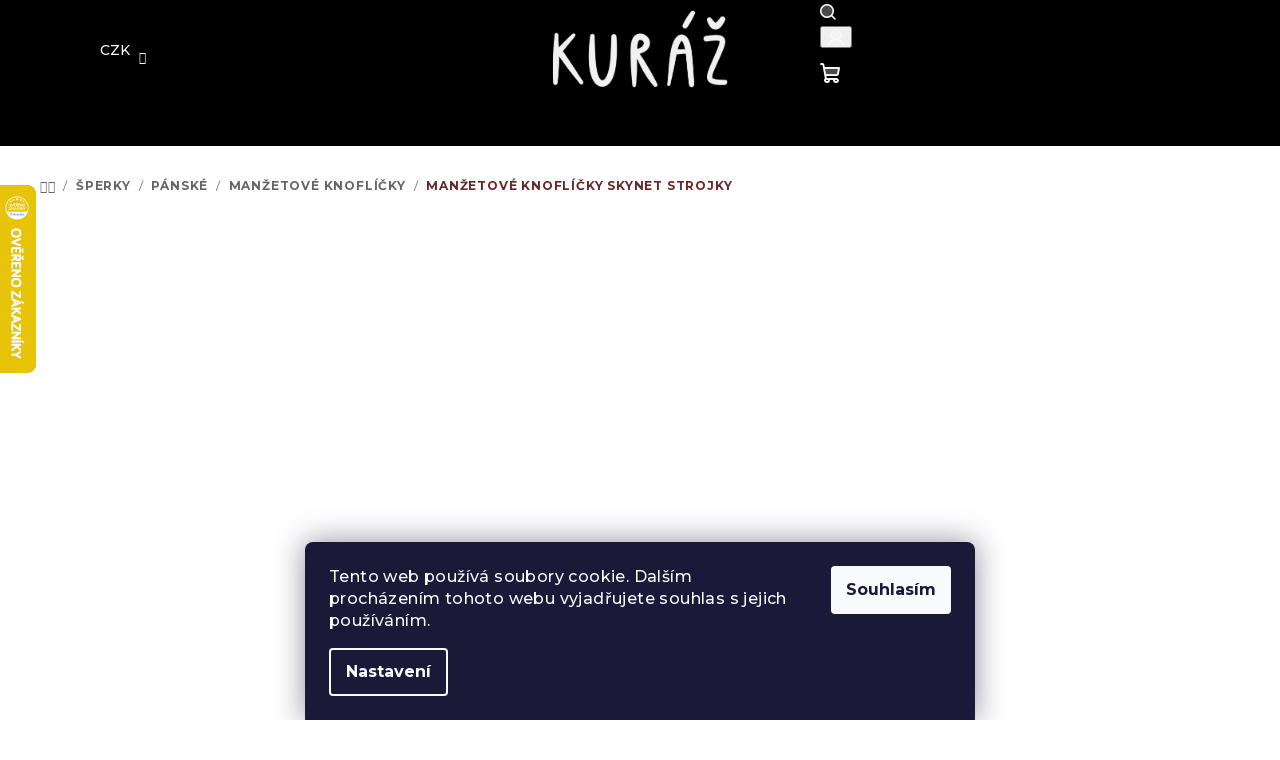

--- FILE ---
content_type: text/html; charset=utf-8
request_url: https://www.kuraz.cz/manzetove-knoflicky/manzetove-knoflicky-skynet-strojky-2/
body_size: 30826
content:
<!doctype html><html lang="cs" dir="ltr" class="header-background-dark external-fonts-loaded"><head><meta charset="utf-8" /><meta name="viewport" content="width=device-width,initial-scale=1" /><title>Manžetové knoflíčky Skynet Strojky | Kuráž.cz</title><link rel="preconnect" href="https://cdn.myshoptet.com" /><link rel="dns-prefetch" href="https://cdn.myshoptet.com" /><link rel="preload" href="https://cdn.myshoptet.com/prj/dist/master/cms/libs/jquery/jquery-1.11.3.min.js" as="script" /><link href="https://cdn.myshoptet.com/prj/dist/master/cms/templates/frontend_templates/shared/css/font-face/raleway.css" rel="stylesheet"><link href="https://cdn.myshoptet.com/prj/dist/master/cms/templates/frontend_templates/shared/css/font-face/poppins.css" rel="stylesheet"><link href="https://cdn.myshoptet.com/prj/dist/master/shop/dist/font-shoptet-14.css.d90e56d0dd782c13aabd.css" rel="stylesheet"><script>
dataLayer = [];
dataLayer.push({'shoptet' : {
    "pageId": 921,
    "pageType": "productDetail",
    "currency": "CZK",
    "currencyInfo": {
        "decimalSeparator": ",",
        "exchangeRate": 1,
        "priceDecimalPlaces": 2,
        "symbol": "K\u010d",
        "symbolLeft": 0,
        "thousandSeparator": " "
    },
    "language": "cs",
    "projectId": 119447,
    "product": {
        "id": 22337,
        "guid": "0d21b387-44cc-11e9-a065-0cc47a6c92bc",
        "hasVariants": false,
        "codes": [
            {
                "code": 3667,
                "quantity": "4",
                "stocks": [
                    {
                        "id": "ext",
                        "quantity": "4"
                    }
                ]
            }
        ],
        "code": "3667",
        "name": "Man\u017eetov\u00e9 knofl\u00ed\u010dky Skynet Strojky",
        "appendix": "",
        "weight": 0,
        "manufacturer": "Skynet",
        "manufacturerGuid": "1EF53324503469E89FF2DA0BA3DED3EE",
        "currentCategory": "\u0160perky | P\u00e1nsk\u00e9 \u0161perky | Man\u017eetov\u00e9 knofl\u00ed\u010dky",
        "currentCategoryGuid": "9e939417-5352-11e7-ae76-0cc47a6c92bc",
        "defaultCategory": "\u0160perky | P\u00e1nsk\u00e9 \u0161perky | Man\u017eetov\u00e9 knofl\u00ed\u010dky",
        "defaultCategoryGuid": "9e939417-5352-11e7-ae76-0cc47a6c92bc",
        "currency": "CZK",
        "priceWithVat": 650
    },
    "stocks": [
        {
            "id": "ext",
            "title": "Sklad",
            "isDeliveryPoint": 0,
            "visibleOnEshop": 1
        }
    ],
    "cartInfo": {
        "id": null,
        "freeShipping": false,
        "freeShippingFrom": 801,
        "leftToFreeGift": {
            "formattedPrice": "3 500 K\u010d",
            "priceLeft": 3500
        },
        "freeGift": false,
        "leftToFreeShipping": {
            "priceLeft": 801,
            "dependOnRegion": 0,
            "formattedPrice": "801 K\u010d"
        },
        "discountCoupon": [],
        "getNoBillingShippingPrice": {
            "withoutVat": 0,
            "vat": 0,
            "withVat": 0
        },
        "cartItems": [],
        "taxMode": "ORDINARY"
    },
    "cart": [],
    "customer": {
        "priceRatio": 1,
        "priceListId": 1,
        "groupId": null,
        "registered": false,
        "mainAccount": false
    }
}});
dataLayer.push({'cookie_consent' : {
    "marketing": "denied",
    "analytics": "denied"
}});
document.addEventListener('DOMContentLoaded', function() {
    shoptet.consent.onAccept(function(agreements) {
        if (agreements.length == 0) {
            return;
        }
        dataLayer.push({
            'cookie_consent' : {
                'marketing' : (agreements.includes(shoptet.config.cookiesConsentOptPersonalisation)
                    ? 'granted' : 'denied'),
                'analytics': (agreements.includes(shoptet.config.cookiesConsentOptAnalytics)
                    ? 'granted' : 'denied')
            },
            'event': 'cookie_consent'
        });
    });
});
</script>

<!-- Google Tag Manager -->
<script>(function(w,d,s,l,i){w[l]=w[l]||[];w[l].push({'gtm.start':
new Date().getTime(),event:'gtm.js'});var f=d.getElementsByTagName(s)[0],
j=d.createElement(s),dl=l!='dataLayer'?'&l='+l:'';j.async=true;j.src=
'https://www.googletagmanager.com/gtm.js?id='+i+dl;f.parentNode.insertBefore(j,f);
})(window,document,'script','dataLayer','GTM-PNZ7JMFS');</script>
<!-- End Google Tag Manager -->

<meta property="og:type" content="website"><meta property="og:site_name" content="kuraz.cz"><meta property="og:url" content="https://www.kuraz.cz/manzetove-knoflicky/manzetove-knoflicky-skynet-strojky-2/"><meta property="og:title" content="Manžetové knoflíčky Skynet Strojky | Kuráž.cz"><meta name="author" content="Kuráž"><meta name="web_author" content="Shoptet.cz"><meta name="dcterms.rightsHolder" content="www.kuraz.cz"><meta name="robots" content="index,follow"><meta property="og:image" content="https://cdn.myshoptet.com/usr/www.kuraz.cz/user/shop/big/22337-1_manzetove-knoflicky-skynet-strojky.jpg?6501bb3d"><meta property="og:description" content="Manžetové knoflíčky Skynet Strojky. 
Manžetové knoflíčky jsou ze starých strojků z náramkových hodinek. Strojky to jsou luxusní, z hodinek značky Glashütte.
Z vrchní strany jsou strojky odhalené. Zespoda jsou pokryté vrstvou pryskyřice.
Manžetové knoflíčky vám dodám zabalené v dárkové krabičce. 

Každé manžety…"><meta name="description" content="Manžetové knoflíčky Skynet Strojky. 
Manžetové knoflíčky jsou ze starých strojků z náramkových hodinek. Strojky to jsou luxusní, z hodinek značky Glashütte.
Z vrchní strany jsou strojky odhalené. Zespoda jsou pokryté vrstvou pryskyřice.
Manžetové knoflíčky vám dodám zabalené v dárkové krabičce. 

Každé manžety…"><meta name="google-site-verification" content="lGF8z6nMqE_yjkrC8sBwVngr2Qt-jS1amPB-pkIDPIQ"><meta property="product:price:amount" content="650"><meta property="product:price:currency" content="CZK"><style>:root {--color-primary: #000000;--color-primary-h: 0;--color-primary-s: 0%;--color-primary-l: 0%;--color-primary-hover: #E4D1CD;--color-primary-hover-h: 10;--color-primary-hover-s: 30%;--color-primary-hover-l: 85%;--color-secondary: #68272A;--color-secondary-h: 357;--color-secondary-s: 45%;--color-secondary-l: 28%;--color-secondary-hover: #4A1C1E;--color-secondary-hover-h: 357;--color-secondary-hover-s: 45%;--color-secondary-hover-l: 20%;--color-tertiary: #F3EBE9;--color-tertiary-h: 12;--color-tertiary-s: 29%;--color-tertiary-l: 93%;--color-tertiary-hover: #000000;--color-tertiary-hover-h: 0;--color-tertiary-hover-s: 0%;--color-tertiary-hover-l: 0%;--color-header-background: #000000;--template-font: "Raleway";--template-headings-font: "Poppins";--header-background-url: url("[data-uri]");--cookies-notice-background: #1A1937;--cookies-notice-color: #F8FAFB;--cookies-notice-button-hover: #f5f5f5;--cookies-notice-link-hover: #27263f;--templates-update-management-preview-mode-content: "Náhled aktualizací šablony je aktivní pro váš prohlížeč."}</style>
    
    <link href="https://cdn.myshoptet.com/prj/dist/master/shop/dist/main-14.less.9408774177b75b58fbb0.css" rel="stylesheet" />
                <link href="https://cdn.myshoptet.com/prj/dist/master/shop/dist/mobile-header-v1-14.less.c4f3335c797d6ea362d4.css" rel="stylesheet" />
    
    <script>var shoptet = shoptet || {};</script>
    <script src="https://cdn.myshoptet.com/prj/dist/master/shop/dist/main-3g-header.js.05f199e7fd2450312de2.js"></script>
<!-- User include --><!-- api 428(82) html code header -->
<link rel="stylesheet" href="https://cdn.myshoptet.com/usr/api2.dklab.cz/user/documents/_doplnky/oblibene/119447/15/119447_15.css" type="text/css" /><style>
        :root {
            --dklab-favourites-flag-color: #E90000;
            --dklab-favourites-flag-text-color: #FFFFFF;
            --dklab-favourites-add-text-color: #000000;            
            --dklab-favourites-remove-text-color: #E90000;            
            --dklab-favourites-add-text-detail-color: #000000;            
            --dklab-favourites-remove-text-detail-color: #E90000;            
            --dklab-favourites-header-icon-color: #FFFFFF;            
            --dklab-favourites-counter-color: #E80000;            
        } </style>
<!-- service 659(306) html code header -->
<link rel="stylesheet" type="text/css" href="https://cdn.myshoptet.com/usr/fvstudio.myshoptet.com/user/documents/showmore/fv-studio-app-showmore.css?v=21.10.1">

<!-- service 428(82) html code header -->
<style>
@font-face {
    font-family: 'oblibene';
    src:  url('https://cdn.myshoptet.com/usr/api2.dklab.cz/user/documents/_doplnky/oblibene/font/oblibene.eot?v1');
    src:  url('https://cdn.myshoptet.com/usr/api2.dklab.cz/user/documents/_doplnky/oblibene/font/oblibene.eot?v1#iefix') format('embedded-opentype'),
    url('https://cdn.myshoptet.com/usr/api2.dklab.cz/user/documents/_doplnky/oblibene/font/oblibene.ttf?v1') format('truetype'),
    url('https://cdn.myshoptet.com/usr/api2.dklab.cz/user/documents/_doplnky/oblibene/font/oblibene.woff?v1') format('woff'),
    url('https://cdn.myshoptet.com/usr/api2.dklab.cz/user/documents/_doplnky/oblibene/font/oblibene.svg?v1') format('svg');
    font-weight: normal;
    font-style: normal;
}
</style>
<script>
var dklabFavIndividual;
</script>
<!-- project html code header -->
<link rel="preconnect" href="https://fonts.googleapis.com">
<link rel="preconnect" href="https://fonts.gstatic.com" crossorigin>
<link href="https://fonts.googleapis.com/css2?family=Montserrat:ital,wght@0,100..900;1,100..900&display=swap" rel="stylesheet">
<style>
:root {
  --template-headings-font: "Montserrat", sans-serif;
  --template-font: "Montserrat", sans-serif;
}
body, body * {
  font-family: "Montserrat", sans-serif;
}
/* Layout */
@media (min-width: 992px) {
  #header > div.header-top > div {
    padding-left: 100px !important;
    padding-right: 100px !important;
    box-sizing: border-box;
  }
  #content-wrapper {
    padding-left: 24px !important;
    padding-right: 24px !important;
    box-sizing: border-box;
  }
}
/* Logo desktop */
@media(min-width:992px){
  #header .site-name{max-height:100px!important;display:flex;align-items:center;justify-content:center;}
  #header .site-name img{max-height:80px!important;height:auto!important;width:auto!important;}
}
/* Logo tablet */
@media(min-width:768px) and (max-width:991px){
  #header .header-top{height:auto!important;padding-top:15px!important;padding-bottom:5px!important;}
  #header .site-name{max-height:70px!important;display:flex;align-items:center;justify-content:center;}
  #header .site-name img{max-height:60px!important;height:auto!important;width:auto!important;}
}
/* Logo mobil */
@media(max-width:767px){
  #header .site-name img{max-height:45px!important;height:auto!important;width:auto!important;}
}
/* Barvy menu */
#header .menu a{color:#f9f9f9!important;}
#header .menu a:hover{color:#000!important;}
#navigation .menu-level-2 a{color:#000!important;}
#navigation .menu-level-2 a:hover{text-decoration:underline;}
/* Odsazení menu */
@media(min-width:992px){
  .menu-helper ul,.navigation-in ul{padding-left:32px!important;padding-right:0!important;font-size:16px;}
  .menu-helper{margin-right:24px!important;}
}
@media(min-width:768px) and (max-width:991px){
  .menu-helper ul,.navigation-in ul{padding-left:24px!important;padding-right:0!important;font-size:15px}
  .menu-helper{margin-right:16px!important;}
}
/* Kategorie */
@media(min-width:992px){
  .navigation-in>ul>li>a{font-size:15px;}
}
@media(min-width:768px) and (max-width:991px){
  .navigation-in>ul>li>a{font-size:14px;}
}
/* Podkategorie */
@media(min-width:768px){
.subcategories li a:hover{background:#68272A;color:#fff}
#navigation .menu-level-3 {display: none;}
}
/* Mobilní menu */
@media(max-width:767px){
  #navigation .menu a{color:#000!important;}
}
/* Mobilní zobrazení */
@media (max-width: 767px) {
  .site-msg.information {
    position: sticky;
    padding: 8px;
  }
}
/* Ikony hlavičky */
#header .navigation-buttons *{color:#f9f9f9;}
@media(min-width:992px){
  #header .navigation-buttons>*{transition:transform .25s ease-in-out;}
  #header .navigation-buttons>*:hover{transform:scale(1.1) translateY(-2px);}
}
/* Dropdown měny */
#topNavigationDropdown{color:#f9f9f9!important;}
.dropdown-menu{background:#f9f9f9!important;}
.dropdown-menu a{color:#000!important;}
/* Hamburger desktop */
@media(min-width:768px){
  #header .menu-helper.visible{filter:invert(1) grayscale(1)!important;}
}
/* Skrytí značek */
#nav-manufacturers .submenu-arrow{display:none!important;}
#nav-manufacturers>ul{display:none!important;}
/* Carousel */
#carousel>a.carousel-control.left:hover,
#carousel>a.carousel-control.right:hover{color:#68272A;transition:color .3s ease;}
/* 2 produkty vedle sebe */
@media (min-width: 480px) and (max-width: 991px) {
  .products-block.products { 
    display: grid !important;
    grid-template-columns: repeat(2, 1fr) !important;
    gap: 16px !important; 
  }
  .products-block.products .product {
    width: 100% !important;
    max-width: none !important;
  }
}

/* Benefit bannery */
@media(min-width:992px){
  .benefitBanner .benefitBanner__picture{flex:0 0 110px!important;max-width:110px!important;margin:16px 4px!important;}
  .benefitBanner .benefitBanner__picture img{width:100%!important;height:auto!important;}
}
@media(min-width:768px) and (max-width:991px){
  .benefitBanner .benefitBanner__picture{flex:0 0 90px!important;max-width:90px!important;margin:16px 4px!important;}
}
/* Skrýt komentáře */
#content > div.full-width.homepage-latest-contribution-full-width {
  display: none !important;
}
/* Newsletter */
#formNewsletter .form-control{width:100%!important;box-sizing:border-box!important;padding-left:16px!important;padding-right:56px!important;}

@media (min-width: 768px) {
    .footer-newsletter {
        padding: 48px 16px !important;
    }
}
/* Složky v kategoriích */
.subcategories.with-image img[src*="folder.svg"],
#navigation img[src*="folder.svg"]{display:none!important;}
@supports(selector(.subcategories.with-image a:has(img[src*="folder.svg"]) .image)){
  .subcategories.with-image a:has(img[src*="folder.svg"]) .image,
  #navigation a:has(img[src*="folder.svg"]) .image{display:none!important;}
}
/* Max 4 podkategorie vedle sebe */
@media screen and (min-width:1440px){
  .subcategories .col-xl-2 {
    width: 25%!important;
    flex: 0 0 25%!important;
    max-width: 25%!important;
    float: none!important;
  }
}
/* Nadpis 1. kat. produktů */
#content > div.homepage-group-title.homepage-products-heading-5.h4 {
  display: none !important;
}
/* Hlídací pes */
.watchdog-row:has(input[name="hasPromotion"]),
.watchdog-row:has(input[name="drop"]){display:none;}
.icon-watchdog::before,.icon-watchdog::after,
.icon-comment::before,.icon-comment::after,
.icon-print::before,.icon-print::after,
.icon-share::before,.icon-share::after{content:none!important;display:none!important;}
.icon-watchdog,.icon-comment,.icon-print,.icon-share{
  display:inline-block;width:auto;height:28px;background-size:contain;background-repeat:no-repeat;background-position:center;vertical-align:middle;
}
.icon-watchdog{background-image:url("https://www.kuraz.cz/user/documents/upload/Samba/pajda.png");}
.icon-comment{background-image:url("https://www.kuraz.cz/user/documents/upload/Samba/bublinka.png");}
.icon-print{background-image:url("https://www.kuraz.cz/user/documents/upload/Samba/tisk.png");}
.icon-share{background-image:url("https://www.kuraz.cz/user/documents/upload/Samba/sdilet.png");}
/* Text hlídací pes */
.link-icon.watchdog span{font-size:0;}
.link-icon.watchdog span::after{content:"Hlídací pes";font-size:14px;}
#watchdog-form>h3{font-size:0;position:relative;}
#watchdog-form>h3::after{content:"Naše Pajda dobře hlídá a upozorní Vás, až tento produkt";font-size:18px;font-weight:bold;color:#000;}
#cart-wrapper > div > div > div.col-md-8 > div > div > h4 {
  text-indent:-9999px;white-space:nowrap;overflow:hidden;position:relative;
}
#cart-wrapper > div > div > div.col-md-8 > div > div > h4::after {
  content:"Dárky a slevové kupóny";display:inline-block;text-indent:0;
}
.flags.flags-default {
  display: flex;
  flex-direction: column;
  align-items: flex-start;
}
.flags-default .flag {
  min-width: auto;
  line-height: 1.5;
  border-radius: 20px;
  margin: -4px 0 8px -4px;
}
@media (min-width: 992px) {
  .flags-default .flag {
    font-size: 13px;
  }
}
</style>
<script>
document.addEventListener("DOMContentLoaded",function(){
  var nav=document.querySelector(".menu-level-1");
  var brands=document.querySelector("#nav-manufacturers");
  if(nav&&brands){nav.insertBefore(brands,nav.firstChild);}
});
</script>
<!-- /User include --><link rel="shortcut icon" href="/favicon.ico" type="image/x-icon" /><link rel="canonical" href="https://www.kuraz.cz/manzetove-knoflicky/manzetove-knoflicky-skynet-strojky-2/" />    <script>
        var _hwq = _hwq || [];
        _hwq.push(['setKey', '23CE66695E0890B971EE45F9E992349F']);
        _hwq.push(['setTopPos', '120']);
        _hwq.push(['showWidget', '21']);
        (function() {
            var ho = document.createElement('script');
            ho.src = 'https://cz.im9.cz/direct/i/gjs.php?n=wdgt&sak=23CE66695E0890B971EE45F9E992349F';
            var s = document.getElementsByTagName('script')[0]; s.parentNode.insertBefore(ho, s);
        })();
    </script>
<script>!function(){var t={9196:function(){!function(){var t=/\[object (Boolean|Number|String|Function|Array|Date|RegExp)\]/;function r(r){return null==r?String(r):(r=t.exec(Object.prototype.toString.call(Object(r))))?r[1].toLowerCase():"object"}function n(t,r){return Object.prototype.hasOwnProperty.call(Object(t),r)}function e(t){if(!t||"object"!=r(t)||t.nodeType||t==t.window)return!1;try{if(t.constructor&&!n(t,"constructor")&&!n(t.constructor.prototype,"isPrototypeOf"))return!1}catch(t){return!1}for(var e in t);return void 0===e||n(t,e)}function o(t,r,n){this.b=t,this.f=r||function(){},this.d=!1,this.a={},this.c=[],this.e=function(t){return{set:function(r,n){u(c(r,n),t.a)},get:function(r){return t.get(r)}}}(this),i(this,t,!n);var e=t.push,o=this;t.push=function(){var r=[].slice.call(arguments,0),n=e.apply(t,r);return i(o,r),n}}function i(t,n,o){for(t.c.push.apply(t.c,n);!1===t.d&&0<t.c.length;){if("array"==r(n=t.c.shift()))t:{var i=n,a=t.a;if("string"==r(i[0])){for(var f=i[0].split("."),s=f.pop(),p=(i=i.slice(1),0);p<f.length;p++){if(void 0===a[f[p]])break t;a=a[f[p]]}try{a[s].apply(a,i)}catch(t){}}}else if("function"==typeof n)try{n.call(t.e)}catch(t){}else{if(!e(n))continue;for(var l in n)u(c(l,n[l]),t.a)}o||(t.d=!0,t.f(t.a,n),t.d=!1)}}function c(t,r){for(var n={},e=n,o=t.split("."),i=0;i<o.length-1;i++)e=e[o[i]]={};return e[o[o.length-1]]=r,n}function u(t,o){for(var i in t)if(n(t,i)){var c=t[i];"array"==r(c)?("array"==r(o[i])||(o[i]=[]),u(c,o[i])):e(c)?(e(o[i])||(o[i]={}),u(c,o[i])):o[i]=c}}window.DataLayerHelper=o,o.prototype.get=function(t){var r=this.a;t=t.split(".");for(var n=0;n<t.length;n++){if(void 0===r[t[n]])return;r=r[t[n]]}return r},o.prototype.flatten=function(){this.b.splice(0,this.b.length),this.b[0]={},u(this.a,this.b[0])}}()}},r={};function n(e){var o=r[e];if(void 0!==o)return o.exports;var i=r[e]={exports:{}};return t[e](i,i.exports,n),i.exports}n.n=function(t){var r=t&&t.__esModule?function(){return t.default}:function(){return t};return n.d(r,{a:r}),r},n.d=function(t,r){for(var e in r)n.o(r,e)&&!n.o(t,e)&&Object.defineProperty(t,e,{enumerable:!0,get:r[e]})},n.o=function(t,r){return Object.prototype.hasOwnProperty.call(t,r)},function(){"use strict";n(9196)}()}();</script>    <!-- Global site tag (gtag.js) - Google Analytics -->
    <script async src="https://www.googletagmanager.com/gtag/js?id=G-2BZ449GFS1"></script>
    <script>
        
        window.dataLayer = window.dataLayer || [];
        function gtag(){dataLayer.push(arguments);}
        

                    console.debug('default consent data');

            gtag('consent', 'default', {"ad_storage":"denied","analytics_storage":"denied","ad_user_data":"denied","ad_personalization":"denied","wait_for_update":500});
            dataLayer.push({
                'event': 'default_consent'
            });
        
        gtag('js', new Date());

        
                gtag('config', 'G-2BZ449GFS1', {"groups":"GA4","send_page_view":false,"content_group":"productDetail","currency":"CZK","page_language":"cs"});
        
                gtag('config', 'AW-16998592843', {"allow_enhanced_conversions":true});
        
        
        
        
        
                    gtag('event', 'page_view', {"send_to":"GA4","page_language":"cs","content_group":"productDetail","currency":"CZK"});
        
                gtag('set', 'currency', 'CZK');

        gtag('event', 'view_item', {
            "send_to": "UA",
            "items": [
                {
                    "id": "3667",
                    "name": "Man\u017eetov\u00e9 knofl\u00ed\u010dky Skynet Strojky",
                    "category": "\u0160perky \/ P\u00e1nsk\u00e9 \u0161perky \/ Man\u017eetov\u00e9 knofl\u00ed\u010dky",
                                        "brand": "Skynet",
                                                            "price": 537.19
                }
            ]
        });
        
        
        
        
        
                    gtag('event', 'view_item', {"send_to":"GA4","page_language":"cs","content_group":"productDetail","value":537.19000000000005,"currency":"CZK","items":[{"item_id":"3667","item_name":"Man\u017eetov\u00e9 knofl\u00ed\u010dky Skynet Strojky","item_brand":"Skynet","item_category":"\u0160perky","item_category2":"P\u00e1nsk\u00e9 \u0161perky","item_category3":"Man\u017eetov\u00e9 knofl\u00ed\u010dky","price":537.19000000000005,"quantity":1,"index":0}]});
        
        
        
        
        
        
        
        document.addEventListener('DOMContentLoaded', function() {
            if (typeof shoptet.tracking !== 'undefined') {
                for (var id in shoptet.tracking.bannersList) {
                    gtag('event', 'view_promotion', {
                        "send_to": "UA",
                        "promotions": [
                            {
                                "id": shoptet.tracking.bannersList[id].id,
                                "name": shoptet.tracking.bannersList[id].name,
                                "position": shoptet.tracking.bannersList[id].position
                            }
                        ]
                    });
                }
            }

            shoptet.consent.onAccept(function(agreements) {
                if (agreements.length !== 0) {
                    console.debug('gtag consent accept');
                    var gtagConsentPayload =  {
                        'ad_storage': agreements.includes(shoptet.config.cookiesConsentOptPersonalisation)
                            ? 'granted' : 'denied',
                        'analytics_storage': agreements.includes(shoptet.config.cookiesConsentOptAnalytics)
                            ? 'granted' : 'denied',
                                                                                                'ad_user_data': agreements.includes(shoptet.config.cookiesConsentOptPersonalisation)
                            ? 'granted' : 'denied',
                        'ad_personalization': agreements.includes(shoptet.config.cookiesConsentOptPersonalisation)
                            ? 'granted' : 'denied',
                        };
                    console.debug('update consent data', gtagConsentPayload);
                    gtag('consent', 'update', gtagConsentPayload);
                    dataLayer.push(
                        { 'event': 'update_consent' }
                    );
                }
            });
        });
    </script>
<script>
    (function(t, r, a, c, k, i, n, g) { t['ROIDataObject'] = k;
    t[k]=t[k]||function(){ (t[k].q=t[k].q||[]).push(arguments) },t[k].c=i;n=r.createElement(a),
    g=r.getElementsByTagName(a)[0];n.async=1;n.src=c;g.parentNode.insertBefore(n,g)
    })(window, document, 'script', '//www.heureka.cz/ocm/sdk.js?source=shoptet&version=2&page=product_detail', 'heureka', 'cz');

    heureka('set_user_consent', 0);
</script>
</head><body class="desktop id-921 in-manzetove-knoflicky template-14 type-product type-detail one-column-body columns-3 smart-labels-active ums_forms_redesign--off ums_a11y_category_page--on ums_discussion_rating_forms--off ums_flags_display_unification--on ums_a11y_login--on mobile-header-version-1"><noscript>
    <style>
        #header {
            padding-top: 0;
            position: relative !important;
            top: 0;
        }
        .header-navigation {
            position: relative !important;
        }
        .overall-wrapper {
            margin: 0 !important;
        }
        body:not(.ready) {
            visibility: visible !important;
        }
    </style>
    <div class="no-javascript">
        <div class="no-javascript__title">Musíte změnit nastavení vašeho prohlížeče</div>
        <div class="no-javascript__text">Podívejte se na: <a href="https://www.google.com/support/bin/answer.py?answer=23852">Jak povolit JavaScript ve vašem prohlížeči</a>.</div>
        <div class="no-javascript__text">Pokud používáte software na blokování reklam, může být nutné povolit JavaScript z této stránky.</div>
        <div class="no-javascript__text">Děkujeme.</div>
    </div>
</noscript>

        <div id="fb-root"></div>
        <script>
            window.fbAsyncInit = function() {
                FB.init({
//                    appId            : 'your-app-id',
                    autoLogAppEvents : true,
                    xfbml            : true,
                    version          : 'v19.0'
                });
            };
        </script>
        <script async defer crossorigin="anonymous" src="https://connect.facebook.net/cs_CZ/sdk.js"></script>
<!-- Google Tag Manager (noscript) -->
<noscript><iframe src="https://www.googletagmanager.com/ns.html?id=GTM-PNZ7JMFS"
height="0" width="0" style="display:none;visibility:hidden"></iframe></noscript>
<!-- End Google Tag Manager (noscript) -->

    <div class="siteCookies siteCookies--bottom siteCookies--dark js-siteCookies" role="dialog" data-testid="cookiesPopup" data-nosnippet>
        <div class="siteCookies__form">
            <div class="siteCookies__content">
                <div class="siteCookies__text">
                    Tento web používá soubory cookie. Dalším procházením tohoto webu vyjadřujete souhlas s jejich používáním.
                </div>
                <p class="siteCookies__links">
                    <button class="siteCookies__link js-cookies-settings" aria-label="Nastavení cookies" data-testid="cookiesSettings">Nastavení</button>
                </p>
            </div>
            <div class="siteCookies__buttonWrap">
                                <button class="siteCookies__button js-cookiesConsentSubmit" value="all" aria-label="Přijmout cookies" data-testid="buttonCookiesAccept">Souhlasím</button>
            </div>
        </div>
        <script>
            document.addEventListener("DOMContentLoaded", () => {
                const siteCookies = document.querySelector('.js-siteCookies');
                document.addEventListener("scroll", shoptet.common.throttle(() => {
                    const st = document.documentElement.scrollTop;
                    if (st > 1) {
                        siteCookies.classList.add('siteCookies--scrolled');
                    } else {
                        siteCookies.classList.remove('siteCookies--scrolled');
                    }
                }, 100));
            });
        </script>
    </div>
<a href="#content" class="skip-link sr-only">Přejít na obsah</a><div class="overall-wrapper"><header id="header">
        <div class="header-top">
            <div class="container navigation-wrapper header-top-wrapper">
                <div class="navigation-tools">
                        <div class="dropdown">
        <span>Ceny v:</span>
        <button id="topNavigationDropdown" type="button" data-toggle="dropdown" aria-haspopup="true" aria-expanded="false">
            CZK
            <span class="caret"></span>
        </button>
        <ul class="dropdown-menu" aria-labelledby="topNavigationDropdown"><li><a href="/action/Currency/changeCurrency/?currencyCode=CZK" rel="nofollow">CZK</a></li><li><a href="/action/Currency/changeCurrency/?currencyCode=EUR" rel="nofollow">EUR</a></li></ul>
    </div>
                </div>
                <div class="site-name"><a href="/" data-testid="linkWebsiteLogo"><img src="https://cdn.myshoptet.com/usr/www.kuraz.cz/user/logos/logo-invert_(kopie).png" alt="Kuráž" fetchpriority="low" /></a></div>                <div class="navigation-buttons">
                    <a href="#" class="toggle-window" data-target="search" data-testid="linkSearchIcon"><i class="icon-search"></i><span class="sr-only">Hledat</span></a>
                                                                                                                                            <button class="top-nav-button top-nav-button-login toggle-window" type="button" data-target="login" aria-haspopup="dialog" aria-expanded="false" aria-controls="login" data-testid="signin">
                                        <i class="icon-login"></i><span class="sr-only">Přihlášení</span>
                                    </button>
                                                                                                                                
    <a href="/kosik/" class="btn btn-icon toggle-window cart-count" data-target="cart" data-testid="headerCart" rel="nofollow" aria-haspopup="dialog" aria-expanded="false" aria-controls="cart-widget">
        <span class="icon-cart"></span>
                <span class="sr-only">Nákupní košík</span>
        
    
            </a>
                    <a href="#" class="toggle-window" data-target="navigation" data-testid="hamburgerMenu"></a>
                </div>
                <div class="user-action">
                                            <div class="user-action-in">
            <div id="login" class="user-action-login popup-widget login-widget" role="dialog" aria-labelledby="loginHeading">
        <div class="popup-widget-inner">
                            <h2 id="loginHeading">Přihlášení k vašemu účtu</h2><div id="customerLogin"><form action="/action/Customer/Login/" method="post" id="formLoginIncluded" class="csrf-enabled formLogin" data-testid="formLogin"><input type="hidden" name="referer" value="" /><div class="form-group"><div class="input-wrapper email js-validated-element-wrapper no-label"><input type="email" name="email" class="form-control" autofocus placeholder="E-mailová adresa (např. jan@novak.cz)" data-testid="inputEmail" autocomplete="email" required /></div></div><div class="form-group"><div class="input-wrapper password js-validated-element-wrapper no-label"><input type="password" name="password" class="form-control" placeholder="Heslo" data-testid="inputPassword" autocomplete="current-password" required /><span class="no-display">Nemůžete vyplnit toto pole</span><input type="text" name="surname" value="" class="no-display" /></div></div><div class="form-group"><div class="login-wrapper"><button type="submit" class="btn btn-secondary btn-text btn-login" data-testid="buttonSubmit">Přihlásit se</button><div class="password-helper"><a href="/registrace/" data-testid="signup" rel="nofollow">Nová registrace</a><a href="/klient/zapomenute-heslo/" rel="nofollow">Zapomenuté heslo</a></div></div></div></form>
</div>                    </div>
    </div>

        <div id="cart-widget" class="user-action-cart popup-widget cart-widget loader-wrapper" data-testid="popupCartWidget" role="dialog" aria-hidden="true">
        <div class="popup-widget-inner cart-widget-inner place-cart-here">
            <div class="loader-overlay">
                <div class="loader"></div>
            </div>
        </div>
    </div>

        <div class="user-action-search popup-widget search-widget search stay-open" itemscope itemtype="https://schema.org/WebSite" data-testid="searchWidget">
        <span href="#" class="search-widget-close toggle-window" data-target="search" data-testid="linkSearchIcon"></span>
        <meta itemprop="headline" content="Manžetové knoflíčky"/><meta itemprop="url" content="https://www.kuraz.cz"/><meta itemprop="text" content="Manžetové knoflíčky Skynet Strojky. Manžetové knoflíčky jsou ze starých strojků z náramkových hodinek. Strojky to jsou luxusní, z hodinek značky Glashütte. Z vrchní strany jsou strojky odhalené. Zespoda jsou pokryté vrstvou pryskyřice. Manžetové knoflíčky vám dodám zabalené v dárkové krabičce.&amp;amp;nbsp; Každé..."/>        <form action="/action/ProductSearch/prepareString/" method="post"
    id="formSearchForm" class="search-form compact-form js-search-main"
    itemprop="potentialAction" itemscope itemtype="https://schema.org/SearchAction" data-testid="searchForm">
    <fieldset>
        <meta itemprop="target"
            content="https://www.kuraz.cz/vyhledavani/?string={string}"/>
        <input type="hidden" name="language" value="cs"/>
        
    <span class="search-form-input-group">
        
    <span class="search-input-icon" aria-hidden="true"></span>

<input
    type="search"
    name="string"
        class="query-input form-control search-input js-search-input"
    placeholder="Napište, co hledáte"
    autocomplete="off"
    required
    itemprop="query-input"
    aria-label="Vyhledávání"
    data-testid="searchInput"
>
        <button type="submit" class="btn btn-default search-button" data-testid="searchBtn">Hledat</button>
    </span>

    </fieldset>
</form>
    </div>
</div>
                                    </div>
            </div>
        </div>
        <div class="header-bottom">
            <div class="navigation-wrapper header-bottom-wrapper">
                <nav id="navigation" aria-label="Hlavní menu" data-collapsible="true"><div class="navigation-in menu"><ul class="menu-level-1" role="menubar" data-testid="headerMenuItems"><li class="menu-item-2045 ext" role="none"><a href="/obleceni/" data-testid="headerMenuItem" role="menuitem" aria-haspopup="true" aria-expanded="false"><b>Móda</b><span class="submenu-arrow"></span></a><ul class="menu-level-2" aria-label="Móda" tabindex="-1" role="menu"><li class="menu-item-833 has-third-level" role="none"><a href="/tricka-topy/" class="menu-image" data-testid="headerMenuItem" tabindex="-1" aria-hidden="true"><img src="data:image/svg+xml,%3Csvg%20width%3D%22140%22%20height%3D%22100%22%20xmlns%3D%22http%3A%2F%2Fwww.w3.org%2F2000%2Fsvg%22%3E%3C%2Fsvg%3E" alt="" aria-hidden="true" width="140" height="100"  data-src="https://cdn.myshoptet.com/usr/www.kuraz.cz/user/categories/thumb/tricka.png" fetchpriority="low" /></a><div><a href="/tricka-topy/" data-testid="headerMenuItem" role="menuitem"><span>Trička a topy</span></a>
                                                    <ul class="menu-level-3" role="menu">
                                                                    <li class="menu-item-1649" role="none">
                                        <a href="/damska-tricka/" data-testid="headerMenuItem" role="menuitem">
                                            Trička</a>                                    </li>
                                                                    <li class="menu-item-1631" role="none">
                                        <a href="/tilka/" data-testid="headerMenuItem" role="menuitem">
                                            Tílka</a>                                    </li>
                                                                    <li class="menu-item-1646" role="none">
                                        <a href="/halenky-kosile/" data-testid="headerMenuItem" role="menuitem">
                                            Halenky a košile</a>                                    </li>
                                                            </ul>
                        </div></li><li class="menu-item-1395 has-third-level" role="none"><a href="/kalhoty-leginy/" class="menu-image" data-testid="headerMenuItem" tabindex="-1" aria-hidden="true"><img src="data:image/svg+xml,%3Csvg%20width%3D%22140%22%20height%3D%22100%22%20xmlns%3D%22http%3A%2F%2Fwww.w3.org%2F2000%2Fsvg%22%3E%3C%2Fsvg%3E" alt="" aria-hidden="true" width="140" height="100"  data-src="https://cdn.myshoptet.com/usr/www.kuraz.cz/user/categories/thumb/kalhoty.png" fetchpriority="low" /></a><div><a href="/kalhoty-leginy/" data-testid="headerMenuItem" role="menuitem"><span>Kalhoty a legíny</span></a>
                                                    <ul class="menu-level-3" role="menu">
                                                                    <li class="menu-item-1931" role="none">
                                        <a href="/damske-kalhoty/" data-testid="headerMenuItem" role="menuitem">
                                            Kalhoty</a>                                    </li>
                                                                    <li class="menu-item-1634" role="none">
                                        <a href="/culottes/" data-testid="headerMenuItem" role="menuitem">
                                            Culottes</a>                                    </li>
                                                                    <li class="menu-item-1652" role="none">
                                        <a href="/kalhotove-sukne/" data-testid="headerMenuItem" role="menuitem">
                                            Kalhotové sukně</a>                                    </li>
                                                                    <li class="menu-item-1477" role="none">
                                        <a href="/kratasy/" data-testid="headerMenuItem" role="menuitem">
                                            Kraťasy</a>                                    </li>
                                                                    <li class="menu-item-1220" role="none">
                                        <a href="/leginy/" data-testid="headerMenuItem" role="menuitem">
                                            Legíny</a>                                    </li>
                                                                    <li class="menu-item-1961" role="none">
                                        <a href="/overaly/" data-testid="headerMenuItem" role="menuitem">
                                            Overaly</a>                                    </li>
                                                            </ul>
                        </div></li><li class="menu-item-827 has-third-level" role="none"><a href="/mikiny-svetry/" class="menu-image" data-testid="headerMenuItem" tabindex="-1" aria-hidden="true"><img src="data:image/svg+xml,%3Csvg%20width%3D%22140%22%20height%3D%22100%22%20xmlns%3D%22http%3A%2F%2Fwww.w3.org%2F2000%2Fsvg%22%3E%3C%2Fsvg%3E" alt="" aria-hidden="true" width="140" height="100"  data-src="https://cdn.myshoptet.com/usr/www.kuraz.cz/user/categories/thumb/svetry_(kopie).png" fetchpriority="low" /></a><div><a href="/mikiny-svetry/" data-testid="headerMenuItem" role="menuitem"><span>Mikiny a svetry</span></a>
                                                    <ul class="menu-level-3" role="menu">
                                                                    <li class="menu-item-1655" role="none">
                                        <a href="/mikiny/" data-testid="headerMenuItem" role="menuitem">
                                            Mikiny</a>                                    </li>
                                                                    <li class="menu-item-1658" role="none">
                                        <a href="/svetry/" data-testid="headerMenuItem" role="menuitem">
                                            Svetry</a>                                    </li>
                                                                    <li class="menu-item-1667" role="none">
                                        <a href="/kimona/" data-testid="headerMenuItem" role="menuitem">
                                            Kimona</a>                                    </li>
                                                            </ul>
                        </div></li><li class="menu-item-842" role="none"><a href="/saty/" class="menu-image" data-testid="headerMenuItem" tabindex="-1" aria-hidden="true"><img src="data:image/svg+xml,%3Csvg%20width%3D%22140%22%20height%3D%22100%22%20xmlns%3D%22http%3A%2F%2Fwww.w3.org%2F2000%2Fsvg%22%3E%3C%2Fsvg%3E" alt="" aria-hidden="true" width="140" height="100"  data-src="https://cdn.myshoptet.com/usr/www.kuraz.cz/user/categories/thumb/saty_(kopie).png" fetchpriority="low" /></a><div><a href="/saty/" data-testid="headerMenuItem" role="menuitem"><span>Šaty</span></a>
                        </div></li><li class="menu-item-830" role="none"><a href="/sukne/" class="menu-image" data-testid="headerMenuItem" tabindex="-1" aria-hidden="true"><img src="data:image/svg+xml,%3Csvg%20width%3D%22140%22%20height%3D%22100%22%20xmlns%3D%22http%3A%2F%2Fwww.w3.org%2F2000%2Fsvg%22%3E%3C%2Fsvg%3E" alt="" aria-hidden="true" width="140" height="100"  data-src="https://cdn.myshoptet.com/usr/www.kuraz.cz/user/categories/thumb/sukne_(kopie).png" fetchpriority="low" /></a><div><a href="/sukne/" data-testid="headerMenuItem" role="menuitem"><span>Sukně</span></a>
                        </div></li><li class="menu-item-1443 has-third-level" role="none"><a href="/bundy-vesty-kabaty/" class="menu-image" data-testid="headerMenuItem" tabindex="-1" aria-hidden="true"><img src="data:image/svg+xml,%3Csvg%20width%3D%22140%22%20height%3D%22100%22%20xmlns%3D%22http%3A%2F%2Fwww.w3.org%2F2000%2Fsvg%22%3E%3C%2Fsvg%3E" alt="" aria-hidden="true" width="140" height="100"  data-src="https://cdn.myshoptet.com/usr/www.kuraz.cz/user/categories/thumb/bundy-kabaty.png" fetchpriority="low" /></a><div><a href="/bundy-vesty-kabaty/" data-testid="headerMenuItem" role="menuitem"><span>Bundy, vesty a kabáty</span></a>
                                                    <ul class="menu-level-3" role="menu">
                                                                    <li class="menu-item-1673" role="none">
                                        <a href="/bundy/" data-testid="headerMenuItem" role="menuitem">
                                            Bundy</a>                                    </li>
                                                                    <li class="menu-item-1676" role="none">
                                        <a href="/vesty/" data-testid="headerMenuItem" role="menuitem">
                                            Vesty</a>                                    </li>
                                                                    <li class="menu-item-1679" role="none">
                                        <a href="/kabaty/" data-testid="headerMenuItem" role="menuitem">
                                            Kabáty</a>                                    </li>
                                                            </ul>
                        </div></li><li class="menu-item-1760 has-third-level" role="none"><a href="/ponozky-puncochace/" class="menu-image" data-testid="headerMenuItem" tabindex="-1" aria-hidden="true"><img src="data:image/svg+xml,%3Csvg%20width%3D%22140%22%20height%3D%22100%22%20xmlns%3D%22http%3A%2F%2Fwww.w3.org%2F2000%2Fsvg%22%3E%3C%2Fsvg%3E" alt="" aria-hidden="true" width="140" height="100"  data-src="https://cdn.myshoptet.com/usr/www.kuraz.cz/user/categories/thumb/ponozky.png" fetchpriority="low" /></a><div><a href="/ponozky-puncochace/" data-testid="headerMenuItem" role="menuitem"><span>Ponožky a punčocháče</span></a>
                                                    <ul class="menu-level-3" role="menu">
                                                                    <li class="menu-item-742" role="none">
                                        <a href="/ponozky/" data-testid="headerMenuItem" role="menuitem">
                                            Ponožky</a>                                    </li>
                                                                    <li class="menu-item-836" role="none">
                                        <a href="/puncochy/" data-testid="headerMenuItem" role="menuitem">
                                            Punčocháče</a>                                    </li>
                                                            </ul>
                        </div></li><li class="menu-item-875 has-third-level" role="none"><a href="/damske-spodni-pradlo/" class="menu-image" data-testid="headerMenuItem" tabindex="-1" aria-hidden="true"><img src="data:image/svg+xml,%3Csvg%20width%3D%22140%22%20height%3D%22100%22%20xmlns%3D%22http%3A%2F%2Fwww.w3.org%2F2000%2Fsvg%22%3E%3C%2Fsvg%3E" alt="" aria-hidden="true" width="140" height="100"  data-src="https://cdn.myshoptet.com/usr/www.kuraz.cz/user/categories/thumb/spodni-pradlo_(kopie).png" fetchpriority="low" /></a><div><a href="/damske-spodni-pradlo/" data-testid="headerMenuItem" role="menuitem"><span>Spodní prádlo</span></a>
                                                    <ul class="menu-level-3" role="menu">
                                                                    <li class="menu-item-1157" role="none">
                                        <a href="/sportovni-podprsenky/" data-testid="headerMenuItem" role="menuitem">
                                            Sportovní podprsenky</a>                                    </li>
                                                                    <li class="menu-item-1751" role="none">
                                        <a href="/kalhotky/" data-testid="headerMenuItem" role="menuitem">
                                            Kalhotky</a>                                    </li>
                                                                    <li class="menu-item-1766" role="none">
                                        <a href="/damske-trenyrky/" data-testid="headerMenuItem" role="menuitem">
                                            Trenýrky</a>                                    </li>
                                                            </ul>
                        </div></li><li class="menu-item-1554 has-third-level" role="none"><a href="/damske-satky-nakrcniky/" class="menu-image" data-testid="headerMenuItem" tabindex="-1" aria-hidden="true"><img src="data:image/svg+xml,%3Csvg%20width%3D%22140%22%20height%3D%22100%22%20xmlns%3D%22http%3A%2F%2Fwww.w3.org%2F2000%2Fsvg%22%3E%3C%2Fsvg%3E" alt="" aria-hidden="true" width="140" height="100"  data-src="https://cdn.myshoptet.com/usr/www.kuraz.cz/user/categories/thumb/saly.png" fetchpriority="low" /></a><div><a href="/damske-satky-nakrcniky/" data-testid="headerMenuItem" role="menuitem"><span>Šátky a nákrčníky</span></a>
                                                    <ul class="menu-level-3" role="menu">
                                                                    <li class="menu-item-1763" role="none">
                                        <a href="/damske-satky/" data-testid="headerMenuItem" role="menuitem">
                                            Šátky</a>                                    </li>
                                                                    <li class="menu-item-1109" role="none">
                                        <a href="/damske-nakrcniky/" data-testid="headerMenuItem" role="menuitem">
                                            Nákrčníky</a>                                    </li>
                                                            </ul>
                        </div></li><li class="menu-item-907 has-third-level" role="none"><a href="/cepice-celenky/" class="menu-image" data-testid="headerMenuItem" tabindex="-1" aria-hidden="true"><img src="data:image/svg+xml,%3Csvg%20width%3D%22140%22%20height%3D%22100%22%20xmlns%3D%22http%3A%2F%2Fwww.w3.org%2F2000%2Fsvg%22%3E%3C%2Fsvg%3E" alt="" aria-hidden="true" width="140" height="100"  data-src="https://cdn.myshoptet.com/usr/www.kuraz.cz/user/categories/thumb/cepice.png" fetchpriority="low" /></a><div><a href="/cepice-celenky/" data-testid="headerMenuItem" role="menuitem"><span>Čepice a čelenky</span></a>
                                                    <ul class="menu-level-3" role="menu">
                                                                    <li class="menu-item-1757" role="none">
                                        <a href="/damske-cepice/" data-testid="headerMenuItem" role="menuitem">
                                            Čepice</a>                                    </li>
                                                                    <li class="menu-item-1341" role="none">
                                        <a href="/damske-celenky/" data-testid="headerMenuItem" role="menuitem">
                                            Čelenky</a>                                    </li>
                                                                    <li class="menu-item-1697" role="none">
                                        <a href="/damske-kukly/" data-testid="headerMenuItem" role="menuitem">
                                            Kukly</a>                                    </li>
                                                            </ul>
                        </div></li><li class="menu-item-981" role="none"><a href="/damske-rukavice/" class="menu-image" data-testid="headerMenuItem" tabindex="-1" aria-hidden="true"><img src="data:image/svg+xml,%3Csvg%20width%3D%22140%22%20height%3D%22100%22%20xmlns%3D%22http%3A%2F%2Fwww.w3.org%2F2000%2Fsvg%22%3E%3C%2Fsvg%3E" alt="" aria-hidden="true" width="140" height="100"  data-src="https://cdn.myshoptet.com/usr/www.kuraz.cz/user/categories/thumb/rukavice_(kopie).png" fetchpriority="low" /></a><div><a href="/damske-rukavice/" data-testid="headerMenuItem" role="menuitem"><span>Rukavice</span></a>
                        </div></li><li class="menu-item-1769 has-third-level" role="none"><a href="/panske-obleceni/" class="menu-image" data-testid="headerMenuItem" tabindex="-1" aria-hidden="true"><img src="data:image/svg+xml,%3Csvg%20width%3D%22140%22%20height%3D%22100%22%20xmlns%3D%22http%3A%2F%2Fwww.w3.org%2F2000%2Fsvg%22%3E%3C%2Fsvg%3E" alt="" aria-hidden="true" width="140" height="100"  data-src="https://cdn.myshoptet.com/usr/www.kuraz.cz/user/categories/thumb/panske-kruh.png" fetchpriority="low" /></a><div><a href="/panske-obleceni/" data-testid="headerMenuItem" role="menuitem"><span>Pánská</span></a>
                                                    <ul class="menu-level-3" role="menu">
                                                                    <li class="menu-item-936" role="none">
                                        <a href="/panska-tricka/" data-testid="headerMenuItem" role="menuitem">
                                            Trička</a>                                    </li>
                                                                    <li class="menu-item-924" role="none">
                                        <a href="/panske-ponozky/" data-testid="headerMenuItem" role="menuitem">
                                            Ponožky</a>                                    </li>
                                                                    <li class="menu-item-2030" role="none">
                                        <a href="/panske-trenyrky/" data-testid="headerMenuItem" role="menuitem">
                                            Trenýrky</a>                                    </li>
                                                                    <li class="menu-item-1925" role="none">
                                        <a href="/panske-satky-nakrcniky/" data-testid="headerMenuItem" role="menuitem">
                                            Šátky a nákrčníky</a>                                    </li>
                                                                    <li class="menu-item-1115" role="none">
                                        <a href="/panske-rukavice/" data-testid="headerMenuItem" role="menuitem">
                                            Rukavice</a>                                    </li>
                                                                    <li class="menu-item-1916" role="none">
                                        <a href="/panske-sportovni-celenky/" data-testid="headerMenuItem" role="menuitem">
                                            Sportovní čelenky</a>                                    </li>
                                                            </ul>
                        </div></li></ul></li>
<li class="menu-item-806 ext" role="none"><a href="/sperky/" data-testid="headerMenuItem" role="menuitem" aria-haspopup="true" aria-expanded="false"><b>Šperky</b><span class="submenu-arrow"></span></a><ul class="menu-level-2" aria-label="Šperky" tabindex="-1" role="menu"><li class="menu-item-697 has-third-level" role="none"><a href="/nausnice/" class="menu-image" data-testid="headerMenuItem" tabindex="-1" aria-hidden="true"><img src="data:image/svg+xml,%3Csvg%20width%3D%22140%22%20height%3D%22100%22%20xmlns%3D%22http%3A%2F%2Fwww.w3.org%2F2000%2Fsvg%22%3E%3C%2Fsvg%3E" alt="" aria-hidden="true" width="140" height="100"  data-src="https://cdn.myshoptet.com/usr/www.kuraz.cz/user/categories/thumb/nausnice_(kopie_2).png" fetchpriority="low" /></a><div><a href="/nausnice/" data-testid="headerMenuItem" role="menuitem"><span>Náušnice</span></a>
                                                    <ul class="menu-level-3" role="menu">
                                                                    <li class="menu-item-1706" role="none">
                                        <a href="/stribrne-nausnice/" data-testid="headerMenuItem" role="menuitem">
                                            Stříbrné</a>                                    </li>
                                                                    <li class="menu-item-1709" role="none">
                                        <a href="/pozlacene-nausnice/" data-testid="headerMenuItem" role="menuitem">
                                            Pozlacené</a>                                    </li>
                                                                    <li class="menu-item-1712" role="none">
                                        <a href="/perlove-nausnice/" data-testid="headerMenuItem" role="menuitem">
                                            Perlové</a>                                    </li>
                                                                    <li class="menu-item-1715" role="none">
                                        <a href="/porcelanove-nausnice/" data-testid="headerMenuItem" role="menuitem">
                                            Porcelánové</a>                                    </li>
                                                                    <li class="menu-item-1718" role="none">
                                        <a href="/kruhove-nausnice/" data-testid="headerMenuItem" role="menuitem">
                                            Kruhové</a>                                    </li>
                                                                    <li class="menu-item-1721" role="none">
                                        <a href="/visaci-nausnice/" data-testid="headerMenuItem" role="menuitem">
                                            Visací</a>                                    </li>
                                                                    <li class="menu-item-1727" role="none">
                                        <a href="/ear-cuffy/" data-testid="headerMenuItem" role="menuitem">
                                            Ear cuffy</a>                                    </li>
                                                                    <li class="menu-item-1730" role="none">
                                        <a href="/nausnice-s-kameny/" data-testid="headerMenuItem" role="menuitem">
                                            S kameny</a>                                    </li>
                                                                    <li class="menu-item-1733" role="none">
                                        <a href="/variabilni-nausnice/" data-testid="headerMenuItem" role="menuitem">
                                            Variabilní</a>                                    </li>
                                                                    <li class="menu-item-1736" role="none">
                                        <a href="/drevene-nausnice/" data-testid="headerMenuItem" role="menuitem">
                                            Dřevěné</a>                                    </li>
                                                                    <li class="menu-item-1739" role="none">
                                        <a href="/provlekaci-nausnice/" data-testid="headerMenuItem" role="menuitem">
                                            Provlékací</a>                                    </li>
                                                                    <li class="menu-item-1742" role="none">
                                        <a href="/mosazne-nausnice/" data-testid="headerMenuItem" role="menuitem">
                                            Mosazné</a>                                    </li>
                                                                    <li class="menu-item-1745" role="none">
                                        <a href="/kvetinove-nausnice/" data-testid="headerMenuItem" role="menuitem">
                                            Květinové</a>                                    </li>
                                                                    <li class="menu-item-1748" role="none">
                                        <a href="/hrave-nausnice/" data-testid="headerMenuItem" role="menuitem">
                                            Hravé</a>                                    </li>
                                                            </ul>
                        </div></li><li class="menu-item-706 has-third-level" role="none"><a href="/broze-piny/" class="menu-image" data-testid="headerMenuItem" tabindex="-1" aria-hidden="true"><img src="data:image/svg+xml,%3Csvg%20width%3D%22140%22%20height%3D%22100%22%20xmlns%3D%22http%3A%2F%2Fwww.w3.org%2F2000%2Fsvg%22%3E%3C%2Fsvg%3E" alt="" aria-hidden="true" width="140" height="100"  data-src="https://cdn.myshoptet.com/usr/www.kuraz.cz/user/categories/thumb/broze_(kopie_2).png" fetchpriority="low" /></a><div><a href="/broze-piny/" data-testid="headerMenuItem" role="menuitem"><span>Brože a piny</span></a>
                                                    <ul class="menu-level-3" role="menu">
                                                                    <li class="menu-item-1907" role="none">
                                        <a href="/broze/" data-testid="headerMenuItem" role="menuitem">
                                            Brože</a>                                    </li>
                                                                    <li class="menu-item-1913" role="none">
                                        <a href="/piny/" data-testid="headerMenuItem" role="menuitem">
                                            Piny</a>                                    </li>
                                                            </ul>
                        </div></li><li class="menu-item-700" role="none"><a href="/nahrdelniky/" class="menu-image" data-testid="headerMenuItem" tabindex="-1" aria-hidden="true"><img src="data:image/svg+xml,%3Csvg%20width%3D%22140%22%20height%3D%22100%22%20xmlns%3D%22http%3A%2F%2Fwww.w3.org%2F2000%2Fsvg%22%3E%3C%2Fsvg%3E" alt="" aria-hidden="true" width="140" height="100"  data-src="https://cdn.myshoptet.com/usr/www.kuraz.cz/user/categories/thumb/nahrdelniky_(kopie).png" fetchpriority="low" /></a><div><a href="/nahrdelniky/" data-testid="headerMenuItem" role="menuitem"><span>Náhrdelníky</span></a>
                        </div></li><li class="menu-item-691" role="none"><a href="/prstynky/" class="menu-image" data-testid="headerMenuItem" tabindex="-1" aria-hidden="true"><img src="data:image/svg+xml,%3Csvg%20width%3D%22140%22%20height%3D%22100%22%20xmlns%3D%22http%3A%2F%2Fwww.w3.org%2F2000%2Fsvg%22%3E%3C%2Fsvg%3E" alt="" aria-hidden="true" width="140" height="100"  data-src="https://cdn.myshoptet.com/usr/www.kuraz.cz/user/categories/thumb/prsten-krabicka_(kopie).png" fetchpriority="low" /></a><div><a href="/prstynky/" data-testid="headerMenuItem" role="menuitem"><span>Prstýnky</span></a>
                        </div></li><li class="menu-item-866" role="none"><a href="/damske-naramky/" class="menu-image" data-testid="headerMenuItem" tabindex="-1" aria-hidden="true"><img src="data:image/svg+xml,%3Csvg%20width%3D%22140%22%20height%3D%22100%22%20xmlns%3D%22http%3A%2F%2Fwww.w3.org%2F2000%2Fsvg%22%3E%3C%2Fsvg%3E" alt="" aria-hidden="true" width="140" height="100"  data-src="https://cdn.myshoptet.com/usr/www.kuraz.cz/user/categories/thumb/naramek.png" fetchpriority="low" /></a><div><a href="/damske-naramky/" data-testid="headerMenuItem" role="menuitem"><span>Náramky</span></a>
                        </div></li><li class="menu-item-1145" role="none"><a href="/stribrne-sperky/" class="menu-image" data-testid="headerMenuItem" tabindex="-1" aria-hidden="true"><img src="data:image/svg+xml,%3Csvg%20width%3D%22140%22%20height%3D%22100%22%20xmlns%3D%22http%3A%2F%2Fwww.w3.org%2F2000%2Fsvg%22%3E%3C%2Fsvg%3E" alt="" aria-hidden="true" width="140" height="100"  data-src="https://cdn.myshoptet.com/usr/www.kuraz.cz/user/categories/thumb/stribrne-sperky.png" fetchpriority="low" /></a><div><a href="/stribrne-sperky/" data-testid="headerMenuItem" role="menuitem"><span>Stříbrné</span></a>
                        </div></li><li class="menu-item-1593" role="none"><a href="/pozlacene-sperky/" class="menu-image" data-testid="headerMenuItem" tabindex="-1" aria-hidden="true"><img src="data:image/svg+xml,%3Csvg%20width%3D%22140%22%20height%3D%22100%22%20xmlns%3D%22http%3A%2F%2Fwww.w3.org%2F2000%2Fsvg%22%3E%3C%2Fsvg%3E" alt="" aria-hidden="true" width="140" height="100"  data-src="https://cdn.myshoptet.com/usr/www.kuraz.cz/user/categories/thumb/pozlacene-sperky.png" fetchpriority="low" /></a><div><a href="/pozlacene-sperky/" data-testid="headerMenuItem" role="menuitem"><span>Pozlacené</span></a>
                        </div></li><li class="menu-item-1151" role="none"><a href="/kombinovane-sperky/" class="menu-image" data-testid="headerMenuItem" tabindex="-1" aria-hidden="true"><img src="data:image/svg+xml,%3Csvg%20width%3D%22140%22%20height%3D%22100%22%20xmlns%3D%22http%3A%2F%2Fwww.w3.org%2F2000%2Fsvg%22%3E%3C%2Fsvg%3E" alt="" aria-hidden="true" width="140" height="100"  data-src="https://cdn.myshoptet.com/usr/www.kuraz.cz/user/categories/thumb/kombinovane.png" fetchpriority="low" /></a><div><a href="/kombinovane-sperky/" data-testid="headerMenuItem" role="menuitem"><span>Kombinované</span></a>
                        </div></li><li class="menu-item-1892 has-third-level" role="none"><a href="/panske-sperky/" class="menu-image" data-testid="headerMenuItem" tabindex="-1" aria-hidden="true"><img src="data:image/svg+xml,%3Csvg%20width%3D%22140%22%20height%3D%22100%22%20xmlns%3D%22http%3A%2F%2Fwww.w3.org%2F2000%2Fsvg%22%3E%3C%2Fsvg%3E" alt="" aria-hidden="true" width="140" height="100"  data-src="https://cdn.myshoptet.com/usr/www.kuraz.cz/user/categories/thumb/panske-1.png" fetchpriority="low" /></a><div><a href="/panske-sperky/" data-testid="headerMenuItem" role="menuitem"><span>Pánské</span></a>
                                                    <ul class="menu-level-3" role="menu">
                                                                    <li class="menu-item-1256" role="none">
                                        <a href="/panske-naramky/" data-testid="headerMenuItem" role="menuitem">
                                            Náramky</a>                                    </li>
                                                                    <li class="menu-item-921" role="none">
                                        <a href="/manzetove-knoflicky/" class="active" data-testid="headerMenuItem" role="menuitem">
                                            Manžetové knoflíčky</a>                                    </li>
                                                                    <li class="menu-item-1904" role="none">
                                        <a href="/panske-broze-piny/" data-testid="headerMenuItem" role="menuitem">
                                            Brože a piny</a>                                    </li>
                                                            </ul>
                        </div></li></ul></li>
<li class="menu-item-915 ext" role="none"><a href="/kosmetika/" data-testid="headerMenuItem" role="menuitem" aria-haspopup="true" aria-expanded="false"><b>Kosmetika</b><span class="submenu-arrow"></span></a><ul class="menu-level-2" aria-label="Kosmetika" tabindex="-1" role="menu"><li class="menu-item-1999 has-third-level" role="none"><a href="/liceni/" class="menu-image" data-testid="headerMenuItem" tabindex="-1" aria-hidden="true"><img src="data:image/svg+xml,%3Csvg%20width%3D%22140%22%20height%3D%22100%22%20xmlns%3D%22http%3A%2F%2Fwww.w3.org%2F2000%2Fsvg%22%3E%3C%2Fsvg%3E" alt="" aria-hidden="true" width="140" height="100"  data-src="https://cdn.myshoptet.com/usr/www.kuraz.cz/user/categories/thumb/liceni_(kopie).png" fetchpriority="low" /></a><div><a href="/liceni/" data-testid="headerMenuItem" role="menuitem"><span>Líčení</span></a>
                                                    <ul class="menu-level-3" role="menu">
                                                                    <li class="menu-item-2002" role="none">
                                        <a href="/rtenky-lesky/" data-testid="headerMenuItem" role="menuitem">
                                            Rtěnky a lesky</a>                                    </li>
                                                                    <li class="menu-item-1471" role="none">
                                        <a href="/multilicidla/" data-testid="headerMenuItem" role="menuitem">
                                            Multilíčidla</a>                                    </li>
                                                            </ul>
                        </div></li><li class="menu-item-2006 has-third-level" role="none"><a href="/pece-o-plet/" class="menu-image" data-testid="headerMenuItem" tabindex="-1" aria-hidden="true"><img src="data:image/svg+xml,%3Csvg%20width%3D%22140%22%20height%3D%22100%22%20xmlns%3D%22http%3A%2F%2Fwww.w3.org%2F2000%2Fsvg%22%3E%3C%2Fsvg%3E" alt="" aria-hidden="true" width="140" height="100"  data-src="https://cdn.myshoptet.com/usr/www.kuraz.cz/user/categories/thumb/plet.png" fetchpriority="low" /></a><div><a href="/pece-o-plet/" data-testid="headerMenuItem" role="menuitem"><span>Péče o pleť</span></a>
                                                    <ul class="menu-level-3" role="menu">
                                                                    <li class="menu-item-2027" role="none">
                                        <a href="/pece-o-rty/" data-testid="headerMenuItem" role="menuitem">
                                            Péče o rty</a>                                    </li>
                                                                    <li class="menu-item-1100" role="none">
                                        <a href="/pletove-kremy/" data-testid="headerMenuItem" role="menuitem">
                                            Krémy</a>                                    </li>
                                                                    <li class="menu-item-2012" role="none">
                                        <a href="/pletove-oleje/" data-testid="headerMenuItem" role="menuitem">
                                            Oleje</a>                                    </li>
                                                                    <li class="menu-item-1181" role="none">
                                        <a href="/pletove-masky/" data-testid="headerMenuItem" role="menuitem">
                                            Masky</a>                                    </li>
                                                                    <li class="menu-item-1422" role="none">
                                        <a href="/odlicovace/" data-testid="headerMenuItem" role="menuitem">
                                            Čištění</a>                                    </li>
                                                                    <li class="menu-item-2009" role="none">
                                        <a href="/pletove-vody/" data-testid="headerMenuItem" role="menuitem">
                                            Vody</a>                                    </li>
                                                            </ul>
                        </div></li><li class="menu-item-2021 has-third-level" role="none"><a href="/pece-o-telo/" class="menu-image" data-testid="headerMenuItem" tabindex="-1" aria-hidden="true"><img src="data:image/svg+xml,%3Csvg%20width%3D%22140%22%20height%3D%22100%22%20xmlns%3D%22http%3A%2F%2Fwww.w3.org%2F2000%2Fsvg%22%3E%3C%2Fsvg%3E" alt="" aria-hidden="true" width="140" height="100"  data-src="https://cdn.myshoptet.com/usr/www.kuraz.cz/user/categories/thumb/telo.png" fetchpriority="low" /></a><div><a href="/pece-o-telo/" data-testid="headerMenuItem" role="menuitem"><span>Péče o tělo</span></a>
                                                    <ul class="menu-level-3" role="menu">
                                                                    <li class="menu-item-2015" role="none">
                                        <a href="/telove-kremy/" data-testid="headerMenuItem" role="menuitem">
                                            Krémy</a>                                    </li>
                                                                    <li class="menu-item-1991" role="none">
                                        <a href="/telova-mleka/" data-testid="headerMenuItem" role="menuitem">
                                            Mléka</a>                                    </li>
                                                                    <li class="menu-item-1169" role="none">
                                        <a href="/telove-oleje/" data-testid="headerMenuItem" role="menuitem">
                                            Oleje</a>                                    </li>
                                                                    <li class="menu-item-1097" role="none">
                                        <a href="/balzamy/" data-testid="headerMenuItem" role="menuitem">
                                            Balzámy</a>                                    </li>
                                                                    <li class="menu-item-1214" role="none">
                                        <a href="/soli-do-koupele/" data-testid="headerMenuItem" role="menuitem">
                                            Soli do koupele</a>                                    </li>
                                                                    <li class="menu-item-2018" role="none">
                                        <a href="/scruby/" data-testid="headerMenuItem" role="menuitem">
                                            Scruby</a>                                    </li>
                                                                    <li class="menu-item-1988" role="none">
                                        <a href="/zubni-pasty/" data-testid="headerMenuItem" role="menuitem">
                                            Zubní pasty</a>                                    </li>
                                                            </ul>
                        </div></li><li class="menu-item-1103" role="none"><a href="/mydla/" class="menu-image" data-testid="headerMenuItem" tabindex="-1" aria-hidden="true"><img src="data:image/svg+xml,%3Csvg%20width%3D%22140%22%20height%3D%22100%22%20xmlns%3D%22http%3A%2F%2Fwww.w3.org%2F2000%2Fsvg%22%3E%3C%2Fsvg%3E" alt="" aria-hidden="true" width="140" height="100"  data-src="https://cdn.myshoptet.com/usr/www.kuraz.cz/user/categories/thumb/mydla.png" fetchpriority="low" /></a><div><a href="/mydla/" data-testid="headerMenuItem" role="menuitem"><span>Mýdla</span></a>
                        </div></li><li class="menu-item-1094" role="none"><a href="/deodoranty/" class="menu-image" data-testid="headerMenuItem" tabindex="-1" aria-hidden="true"><img src="data:image/svg+xml,%3Csvg%20width%3D%22140%22%20height%3D%22100%22%20xmlns%3D%22http%3A%2F%2Fwww.w3.org%2F2000%2Fsvg%22%3E%3C%2Fsvg%3E" alt="" aria-hidden="true" width="140" height="100"  data-src="https://cdn.myshoptet.com/usr/www.kuraz.cz/user/categories/thumb/deodoranty-asi_(kopie).png" fetchpriority="low" /></a><div><a href="/deodoranty/" data-testid="headerMenuItem" role="menuitem"><span>Deodoranty</span></a>
                        </div></li><li class="menu-item-1301" role="none"><a href="/prirodni-parfemy/" class="menu-image" data-testid="headerMenuItem" tabindex="-1" aria-hidden="true"><img src="data:image/svg+xml,%3Csvg%20width%3D%22140%22%20height%3D%22100%22%20xmlns%3D%22http%3A%2F%2Fwww.w3.org%2F2000%2Fsvg%22%3E%3C%2Fsvg%3E" alt="" aria-hidden="true" width="140" height="100"  data-src="https://cdn.myshoptet.com/usr/www.kuraz.cz/user/categories/thumb/parfemy.png" fetchpriority="low" /></a><div><a href="/prirodni-parfemy/" data-testid="headerMenuItem" role="menuitem"><span>Parfémy</span></a>
                        </div></li><li class="menu-item-1895" role="none"><a href="/panska-kosmetika/" class="menu-image" data-testid="headerMenuItem" tabindex="-1" aria-hidden="true"><img src="data:image/svg+xml,%3Csvg%20width%3D%22140%22%20height%3D%22100%22%20xmlns%3D%22http%3A%2F%2Fwww.w3.org%2F2000%2Fsvg%22%3E%3C%2Fsvg%3E" alt="" aria-hidden="true" width="140" height="100"  data-src="https://cdn.myshoptet.com/usr/www.kuraz.cz/user/categories/thumb/panske-kruh-1.png" fetchpriority="low" /></a><div><a href="/panska-kosmetika/" data-testid="headerMenuItem" role="menuitem"><span>Pánská</span></a>
                        </div></li></ul></li>
<li class="menu-item-674 ext" role="none"><a href="/modni-doplnky/" data-testid="headerMenuItem" role="menuitem" aria-haspopup="true" aria-expanded="false"><b>Doplňky</b><span class="submenu-arrow"></span></a><ul class="menu-level-2" aria-label="Doplňky" tabindex="-1" role="menu"><li class="menu-item-1889 has-third-level" role="none"><a href="/kabelky-ledvinky/" class="menu-image" data-testid="headerMenuItem" tabindex="-1" aria-hidden="true"><img src="data:image/svg+xml,%3Csvg%20width%3D%22140%22%20height%3D%22100%22%20xmlns%3D%22http%3A%2F%2Fwww.w3.org%2F2000%2Fsvg%22%3E%3C%2Fsvg%3E" alt="" aria-hidden="true" width="140" height="100"  data-src="https://cdn.myshoptet.com/usr/www.kuraz.cz/user/categories/thumb/ledvinka_(kopie).png" fetchpriority="low" /></a><div><a href="/kabelky-ledvinky/" data-testid="headerMenuItem" role="menuitem"><span>Kabelky a ledvinky</span></a>
                                                    <ul class="menu-level-3" role="menu">
                                                                    <li class="menu-item-678" role="none">
                                        <a href="/kabelky/" data-testid="headerMenuItem" role="menuitem">
                                            Kabelky</a>                                    </li>
                                                                    <li class="menu-item-1886" role="none">
                                        <a href="/damske-ledvinky/" data-testid="headerMenuItem" role="menuitem">
                                            Ledvinky</a>                                    </li>
                                                                    <li class="menu-item-1964" role="none">
                                        <a href="/kabelky-na-mobil/" data-testid="headerMenuItem" role="menuitem">
                                            Kabelky na mobil</a>                                    </li>
                                                            </ul>
                        </div></li><li class="menu-item-860" role="none"><a href="/damske-batohy/" class="menu-image" data-testid="headerMenuItem" tabindex="-1" aria-hidden="true"><img src="data:image/svg+xml,%3Csvg%20width%3D%22140%22%20height%3D%22100%22%20xmlns%3D%22http%3A%2F%2Fwww.w3.org%2F2000%2Fsvg%22%3E%3C%2Fsvg%3E" alt="" aria-hidden="true" width="140" height="100"  data-src="https://cdn.myshoptet.com/usr/www.kuraz.cz/user/categories/thumb/batohy.png" fetchpriority="low" /></a><div><a href="/damske-batohy/" data-testid="headerMenuItem" role="menuitem"><span>Batohy</span></a>
                        </div></li><li class="menu-item-730" role="none"><a href="/damske-penezenky/" class="menu-image" data-testid="headerMenuItem" tabindex="-1" aria-hidden="true"><img src="data:image/svg+xml,%3Csvg%20width%3D%22140%22%20height%3D%22100%22%20xmlns%3D%22http%3A%2F%2Fwww.w3.org%2F2000%2Fsvg%22%3E%3C%2Fsvg%3E" alt="" aria-hidden="true" width="140" height="100"  data-src="https://cdn.myshoptet.com/usr/www.kuraz.cz/user/categories/thumb/penezenka1.png" fetchpriority="low" /></a><div><a href="/damske-penezenky/" data-testid="headerMenuItem" role="menuitem"><span>Peněženky</span></a>
                        </div></li><li class="menu-item-863" role="none"><a href="/damske-tasky/" class="menu-image" data-testid="headerMenuItem" tabindex="-1" aria-hidden="true"><img src="data:image/svg+xml,%3Csvg%20width%3D%22140%22%20height%3D%22100%22%20xmlns%3D%22http%3A%2F%2Fwww.w3.org%2F2000%2Fsvg%22%3E%3C%2Fsvg%3E" alt="" aria-hidden="true" width="140" height="100"  data-src="https://cdn.myshoptet.com/usr/www.kuraz.cz/user/categories/thumb/tasky_(kopie).png" fetchpriority="low" /></a><div><a href="/damske-tasky/" data-testid="headerMenuItem" role="menuitem"><span>Tašky</span></a>
                        </div></li><li class="menu-item-1047" role="none"><a href="/pouzdra-obaly/" class="menu-image" data-testid="headerMenuItem" tabindex="-1" aria-hidden="true"><img src="data:image/svg+xml,%3Csvg%20width%3D%22140%22%20height%3D%22100%22%20xmlns%3D%22http%3A%2F%2Fwww.w3.org%2F2000%2Fsvg%22%3E%3C%2Fsvg%3E" alt="" aria-hidden="true" width="140" height="100"  data-src="https://cdn.myshoptet.com/usr/www.kuraz.cz/user/categories/thumb/tasticka.png" fetchpriority="low" /></a><div><a href="/pouzdra-obaly/" data-testid="headerMenuItem" role="menuitem"><span>Pouzdra a taštičky</span></a>
                        </div></li><li class="menu-item-1967" role="none"><a href="/gumicky/" class="menu-image" data-testid="headerMenuItem" tabindex="-1" aria-hidden="true"><img src="data:image/svg+xml,%3Csvg%20width%3D%22140%22%20height%3D%22100%22%20xmlns%3D%22http%3A%2F%2Fwww.w3.org%2F2000%2Fsvg%22%3E%3C%2Fsvg%3E" alt="" aria-hidden="true" width="140" height="100"  data-src="https://cdn.myshoptet.com/usr/www.kuraz.cz/user/categories/thumb/gumicky.png" fetchpriority="low" /></a><div><a href="/gumicky/" data-testid="headerMenuItem" role="menuitem"><span>Gumičky</span></a>
                        </div></li><li class="menu-item-1643" role="none"><a href="/damske-pasky/" class="menu-image" data-testid="headerMenuItem" tabindex="-1" aria-hidden="true"><img src="data:image/svg+xml,%3Csvg%20width%3D%22140%22%20height%3D%22100%22%20xmlns%3D%22http%3A%2F%2Fwww.w3.org%2F2000%2Fsvg%22%3E%3C%2Fsvg%3E" alt="" aria-hidden="true" width="140" height="100"  data-src="https://cdn.myshoptet.com/usr/www.kuraz.cz/user/categories/thumb/opasek_(kopie_2).png" fetchpriority="low" /></a><div><a href="/damske-pasky/" data-testid="headerMenuItem" role="menuitem"><span>Pásky</span></a>
                        </div></li><li class="menu-item-1359" role="none"><a href="/podlozky-na-cviceni/" class="menu-image" data-testid="headerMenuItem" tabindex="-1" aria-hidden="true"><img src="data:image/svg+xml,%3Csvg%20width%3D%22140%22%20height%3D%22100%22%20xmlns%3D%22http%3A%2F%2Fwww.w3.org%2F2000%2Fsvg%22%3E%3C%2Fsvg%3E" alt="" aria-hidden="true" width="140" height="100"  data-src="https://cdn.myshoptet.com/usr/www.kuraz.cz/user/categories/thumb/jogamatky_(kopie)-1.png" fetchpriority="low" /></a><div><a href="/podlozky-na-cviceni/" data-testid="headerMenuItem" role="menuitem"><span>Podložky na cvičení</span></a>
                        </div></li><li class="menu-item-987" role="none"><a href="/nazehlovacky/" class="menu-image" data-testid="headerMenuItem" tabindex="-1" aria-hidden="true"><img src="data:image/svg+xml,%3Csvg%20width%3D%22140%22%20height%3D%22100%22%20xmlns%3D%22http%3A%2F%2Fwww.w3.org%2F2000%2Fsvg%22%3E%3C%2Fsvg%3E" alt="" aria-hidden="true" width="140" height="100"  data-src="https://cdn.myshoptet.com/usr/www.kuraz.cz/user/categories/thumb/nazehlovacky.png" fetchpriority="low" /></a><div><a href="/nazehlovacky/" data-testid="headerMenuItem" role="menuitem"><span>Nažehlovačky</span></a>
                        </div></li><li class="menu-item-901" role="none"><a href="/zrcatka/" class="menu-image" data-testid="headerMenuItem" tabindex="-1" aria-hidden="true"><img src="data:image/svg+xml,%3Csvg%20width%3D%22140%22%20height%3D%22100%22%20xmlns%3D%22http%3A%2F%2Fwww.w3.org%2F2000%2Fsvg%22%3E%3C%2Fsvg%3E" alt="" aria-hidden="true" width="140" height="100"  data-src="https://cdn.myshoptet.com/usr/www.kuraz.cz/user/categories/thumb/zrcatka.png" fetchpriority="low" /></a><div><a href="/zrcatka/" data-testid="headerMenuItem" role="menuitem"><span>Zrcátka</span></a>
                        </div></li><li class="menu-item-1772 has-third-level" role="none"><a href="/panske-doplnky/" class="menu-image" data-testid="headerMenuItem" tabindex="-1" aria-hidden="true"><img src="data:image/svg+xml,%3Csvg%20width%3D%22140%22%20height%3D%22100%22%20xmlns%3D%22http%3A%2F%2Fwww.w3.org%2F2000%2Fsvg%22%3E%3C%2Fsvg%3E" alt="" aria-hidden="true" width="140" height="100"  data-src="https://cdn.myshoptet.com/usr/www.kuraz.cz/user/categories/thumb/panske-kruh-2.png" fetchpriority="low" /></a><div><a href="/panske-doplnky/" data-testid="headerMenuItem" role="menuitem"><span>Pánské</span></a>
                                                    <ul class="menu-level-3" role="menu">
                                                                    <li class="menu-item-930" role="none">
                                        <a href="/panske-batohy/" data-testid="headerMenuItem" role="menuitem">
                                            Batohy</a>                                    </li>
                                                                    <li class="menu-item-1901" role="none">
                                        <a href="/panske-ledvinky/" data-testid="headerMenuItem" role="menuitem">
                                            Ledvinky</a>                                    </li>
                                                                    <li class="menu-item-933" role="none">
                                        <a href="/panske-penezenky/" data-testid="headerMenuItem" role="menuitem">
                                            Peněženky</a>                                    </li>
                                                                    <li class="menu-item-1434" role="none">
                                        <a href="/panske-opasky/" data-testid="headerMenuItem" role="menuitem">
                                            Pásky</a>                                    </li>
                                                                    <li class="menu-item-918" role="none">
                                        <a href="/motylky/" data-testid="headerMenuItem" role="menuitem">
                                            Motýlky</a>                                    </li>
                                                            </ul>
                        </div></li></ul></li>
<li class="menu-item-854 ext" role="none"><a href="/domacnost/" data-testid="headerMenuItem" role="menuitem" aria-haspopup="true" aria-expanded="false"><b>Do domácnosti</b><span class="submenu-arrow"></span></a><ul class="menu-level-2" aria-label="Do domácnosti" tabindex="-1" role="menu"><li class="menu-item-1088 has-third-level" role="none"><a href="/stolovani/" class="menu-image" data-testid="headerMenuItem" tabindex="-1" aria-hidden="true"><img src="data:image/svg+xml,%3Csvg%20width%3D%22140%22%20height%3D%22100%22%20xmlns%3D%22http%3A%2F%2Fwww.w3.org%2F2000%2Fsvg%22%3E%3C%2Fsvg%3E" alt="" aria-hidden="true" width="140" height="100"  data-src="https://cdn.myshoptet.com/usr/www.kuraz.cz/user/categories/thumb/stolovani_(kopie_2).png" fetchpriority="low" /></a><div><a href="/stolovani/" data-testid="headerMenuItem" role="menuitem"><span>Stolování</span></a>
                                                    <ul class="menu-level-3" role="menu">
                                                                    <li class="menu-item-1205" role="none">
                                        <a href="/hrnecky/" data-testid="headerMenuItem" role="menuitem">
                                            Hrnky</a>                                    </li>
                                                                    <li class="menu-item-1208" role="none">
                                        <a href="/talire/" data-testid="headerMenuItem" role="menuitem">
                                            Talíře</a>                                    </li>
                                                                    <li class="menu-item-1202" role="none">
                                        <a href="/misky/" data-testid="headerMenuItem" role="menuitem">
                                            Misky</a>                                    </li>
                                                                    <li class="menu-item-1799" role="none">
                                        <a href="/podtacky/" data-testid="headerMenuItem" role="menuitem">
                                            Podtácky</a>                                    </li>
                                                                    <li class="menu-item-1823" role="none">
                                        <a href="/ubrusy/" data-testid="headerMenuItem" role="menuitem">
                                            Ubrusy</a>                                    </li>
                                                            </ul>
                        </div></li><li class="menu-item-1787 has-third-level" role="none"><a href="/aroma/" class="menu-image" data-testid="headerMenuItem" tabindex="-1" aria-hidden="true"><img src="data:image/svg+xml,%3Csvg%20width%3D%22140%22%20height%3D%22100%22%20xmlns%3D%22http%3A%2F%2Fwww.w3.org%2F2000%2Fsvg%22%3E%3C%2Fsvg%3E" alt="" aria-hidden="true" width="140" height="100"  data-src="https://cdn.myshoptet.com/usr/www.kuraz.cz/user/categories/thumb/svicky.png" fetchpriority="low" /></a><div><a href="/aroma/" data-testid="headerMenuItem" role="menuitem"><span>Svíčky a aroma</span></a>
                                                    <ul class="menu-level-3" role="menu">
                                                                    <li class="menu-item-1250" role="none">
                                        <a href="/svicky/" data-testid="headerMenuItem" role="menuitem">
                                            Svíčky</a>                                    </li>
                                                                    <li class="menu-item-1401" role="none">
                                        <a href="/interierove-spreje/" data-testid="headerMenuItem" role="menuitem">
                                            Interiérové spreje</a>                                    </li>
                                                                    <li class="menu-item-1586" role="none">
                                        <a href="/difuzery/" data-testid="headerMenuItem" role="menuitem">
                                            Difuzéry</a>                                    </li>
                                                                    <li class="menu-item-1790" role="none">
                                        <a href="/aromalampy/" data-testid="headerMenuItem" role="menuitem">
                                            Aromalampy</a>                                    </li>
                                                                    <li class="menu-item-1793" role="none">
                                        <a href="/esencialni-oleje/" data-testid="headerMenuItem" role="menuitem">
                                            Esenciální oleje</a>                                    </li>
                                                            </ul>
                        </div></li><li class="menu-item-1796 has-third-level" role="none"><a href="/textil/" class="menu-image" data-testid="headerMenuItem" tabindex="-1" aria-hidden="true"><img src="data:image/svg+xml,%3Csvg%20width%3D%22140%22%20height%3D%22100%22%20xmlns%3D%22http%3A%2F%2Fwww.w3.org%2F2000%2Fsvg%22%3E%3C%2Fsvg%3E" alt="" aria-hidden="true" width="140" height="100"  data-src="https://cdn.myshoptet.com/usr/www.kuraz.cz/user/categories/thumb/textilni-doplnky_(kopie).png" fetchpriority="low" /></a><div><a href="/textil/" data-testid="headerMenuItem" role="menuitem"><span>Textil</span></a>
                                                    <ul class="menu-level-3" role="menu">
                                                                    <li class="menu-item-1226" role="none">
                                        <a href="/polstarky/" data-testid="headerMenuItem" role="menuitem">
                                            Polštáře</a>                                    </li>
                                                                    <li class="menu-item-1503" role="none">
                                        <a href="/povlaky-na-polstare/" data-testid="headerMenuItem" role="menuitem">
                                            Povlaky na polštáře</a>                                    </li>
                                                                    <li class="menu-item-1328" role="none">
                                        <a href="/uterky/" data-testid="headerMenuItem" role="menuitem">
                                            Utěrky</a>                                    </li>
                                                                    <li class="menu-item-1389" role="none">
                                        <a href="/behouny/" data-testid="headerMenuItem" role="menuitem">
                                            Běhouny</a>                                    </li>
                                                            </ul>
                        </div></li><li class="menu-item-1334 has-third-level" role="none"><a href="/dekorace/" class="menu-image" data-testid="headerMenuItem" tabindex="-1" aria-hidden="true"><img src="data:image/svg+xml,%3Csvg%20width%3D%22140%22%20height%3D%22100%22%20xmlns%3D%22http%3A%2F%2Fwww.w3.org%2F2000%2Fsvg%22%3E%3C%2Fsvg%3E" alt="" aria-hidden="true" width="140" height="100"  data-src="https://cdn.myshoptet.com/usr/www.kuraz.cz/user/categories/thumb/dekorace.png" fetchpriority="low" /></a><div><a href="/dekorace/" data-testid="headerMenuItem" role="menuitem"><span>Dekorace</span></a>
                                                    <ul class="menu-level-3" role="menu">
                                                                    <li class="menu-item-1604" role="none">
                                        <a href="/grafiky/" data-testid="headerMenuItem" role="menuitem">
                                            Grafiky a tisky</a>                                    </li>
                                                                    <li class="menu-item-1544" role="none">
                                        <a href="/vazicky/" data-testid="headerMenuItem" role="menuitem">
                                            Vázičky</a>                                    </li>
                                                                    <li class="menu-item-1316" role="none">
                                        <a href="/ozdoby/" data-testid="headerMenuItem" role="menuitem">
                                            Ozdoby</a>                                    </li>
                                                                    <li class="menu-item-1353" role="none">
                                        <a href="/sklenene-dekorace/" data-testid="headerMenuItem" role="menuitem">
                                            Sklo</a>                                    </li>
                                                                    <li class="menu-item-1190" role="none">
                                        <a href="/papirove-dekorace/" data-testid="headerMenuItem" role="menuitem">
                                            Papír</a>                                    </li>
                                                                    <li class="menu-item-1413" role="none">
                                        <a href="/textilni-zarovky/" data-testid="headerMenuItem" role="menuitem">
                                            Textilní žárovky</a>                                    </li>
                                                                    <li class="menu-item-1584" role="none">
                                        <a href="/mydlenky/" data-testid="headerMenuItem" role="menuitem">
                                            Mýdlenky</a>                                    </li>
                                                            </ul>
                        </div></li><li class="menu-item-1347 has-third-level" role="none"><a href="/ekologicke-produkty/" class="menu-image" data-testid="headerMenuItem" tabindex="-1" aria-hidden="true"><img src="data:image/svg+xml,%3Csvg%20width%3D%22140%22%20height%3D%22100%22%20xmlns%3D%22http%3A%2F%2Fwww.w3.org%2F2000%2Fsvg%22%3E%3C%2Fsvg%3E" alt="" aria-hidden="true" width="140" height="100"  data-src="https://cdn.myshoptet.com/usr/www.kuraz.cz/user/categories/thumb/eko-produkty_(kopie).png" fetchpriority="low" /></a><div><a href="/ekologicke-produkty/" data-testid="headerMenuItem" role="menuitem"><span>Ekologická domácnost</span></a>
                                                    <ul class="menu-level-3" role="menu">
                                                                    <li class="menu-item-1811" role="none">
                                        <a href="/voskovane-obaly/" data-testid="headerMenuItem" role="menuitem">
                                            Voskované obaly</a>                                    </li>
                                                                    <li class="menu-item-1817" role="none">
                                        <a href="/eko-do-kuchyne/" data-testid="headerMenuItem" role="menuitem">
                                            Do kuchyně</a>                                    </li>
                                                                    <li class="menu-item-1814" role="none">
                                        <a href="/eko-do-koupelny/" data-testid="headerMenuItem" role="menuitem">
                                            Do koupelny</a>                                    </li>
                                                                    <li class="menu-item-1820" role="none">
                                        <a href="/eko-ostatni/" data-testid="headerMenuItem" role="menuitem">
                                            Ostatní</a>                                    </li>
                                                            </ul>
                        </div></li><li class="menu-item-1362" role="none"><a href="/podlozky-na-cviceni-2/" class="menu-image" data-testid="headerMenuItem" tabindex="-1" aria-hidden="true"><img src="data:image/svg+xml,%3Csvg%20width%3D%22140%22%20height%3D%22100%22%20xmlns%3D%22http%3A%2F%2Fwww.w3.org%2F2000%2Fsvg%22%3E%3C%2Fsvg%3E" alt="" aria-hidden="true" width="140" height="100"  data-src="https://cdn.myshoptet.com/usr/www.kuraz.cz/user/categories/thumb/jogamatky_(kopie).png" fetchpriority="low" /></a><div><a href="/podlozky-na-cviceni-2/" data-testid="headerMenuItem" role="menuitem"><span>Podložky na cvičení</span></a>
                        </div></li><li class="menu-item-1091 has-third-level" role="none"><a href="/dobroty/" class="menu-image" data-testid="headerMenuItem" tabindex="-1" aria-hidden="true"><img src="data:image/svg+xml,%3Csvg%20width%3D%22140%22%20height%3D%22100%22%20xmlns%3D%22http%3A%2F%2Fwww.w3.org%2F2000%2Fsvg%22%3E%3C%2Fsvg%3E" alt="" aria-hidden="true" width="140" height="100"  data-src="https://cdn.myshoptet.com/usr/www.kuraz.cz/user/categories/thumb/dobroty.png" fetchpriority="low" /></a><div><a href="/dobroty/" data-testid="headerMenuItem" role="menuitem"><span>Dobroty</span></a>
                                                    <ul class="menu-level-3" role="menu">
                                                                    <li class="menu-item-1086" role="none">
                                        <a href="/zvykacky/" data-testid="headerMenuItem" role="menuitem">
                                            Žvýkačky</a>                                    </li>
                                                                    <li class="menu-item-1781" role="none">
                                        <a href="/cokolady/" data-testid="headerMenuItem" role="menuitem">
                                            Čokolády</a>                                    </li>
                                                            </ul>
                        </div></li></ul></li>
<li class="menu-item-812 ext" role="none"><a href="/papir/" data-testid="headerMenuItem" role="menuitem" aria-haspopup="true" aria-expanded="false"><b>Papír a knihy</b><span class="submenu-arrow"></span></a><ul class="menu-level-2" aria-label="Papír a knihy" tabindex="-1" role="menu"><li class="menu-item-869 has-third-level" role="none"><a href="/prani/" class="menu-image" data-testid="headerMenuItem" tabindex="-1" aria-hidden="true"><img src="data:image/svg+xml,%3Csvg%20width%3D%22140%22%20height%3D%22100%22%20xmlns%3D%22http%3A%2F%2Fwww.w3.org%2F2000%2Fsvg%22%3E%3C%2Fsvg%3E" alt="" aria-hidden="true" width="140" height="100"  data-src="https://cdn.myshoptet.com/usr/www.kuraz.cz/user/categories/thumb/prani.png" fetchpriority="low" /></a><div><a href="/prani/" data-testid="headerMenuItem" role="menuitem"><span>Přání</span></a>
                                                    <ul class="menu-level-3" role="menu">
                                                                    <li class="menu-item-1874" role="none">
                                        <a href="/narozeninova-prani/" data-testid="headerMenuItem" role="menuitem">
                                            Narozeniny</a>                                    </li>
                                                                    <li class="menu-item-1877" role="none">
                                        <a href="/prani-z-lasky/" data-testid="headerMenuItem" role="menuitem">
                                            Z lásky</a>                                    </li>
                                                                    <li class="menu-item-1934" role="none">
                                        <a href="/prani-pro-rodinu/" data-testid="headerMenuItem" role="menuitem">
                                            Maminkám a rodině</a>                                    </li>
                                                                    <li class="menu-item-1871" role="none">
                                        <a href="/svatebni-prani/" data-testid="headerMenuItem" role="menuitem">
                                            Svatba</a>                                    </li>
                                                                    <li class="menu-item-1880" role="none">
                                        <a href="/prani-k-narozeni/" data-testid="headerMenuItem" role="menuitem">
                                            Narození dítěte</a>                                    </li>
                                                                    <li class="menu-item-1883" role="none">
                                        <a href="/vanocni-prani/" data-testid="headerMenuItem" role="menuitem">
                                            Vánoce</a>                                    </li>
                                                                    <li class="menu-item-1937" role="none">
                                        <a href="/ostatni-prani/" data-testid="headerMenuItem" role="menuitem">
                                            Jen tak pro radost</a>                                    </li>
                                                            </ul>
                        </div></li><li class="menu-item-1277 has-third-level" role="none"><a href="/sesity-bloky/" class="menu-image" data-testid="headerMenuItem" tabindex="-1" aria-hidden="true"><img src="data:image/svg+xml,%3Csvg%20width%3D%22140%22%20height%3D%22100%22%20xmlns%3D%22http%3A%2F%2Fwww.w3.org%2F2000%2Fsvg%22%3E%3C%2Fsvg%3E" alt="" aria-hidden="true" width="140" height="100"  data-src="https://cdn.myshoptet.com/usr/www.kuraz.cz/user/categories/thumb/sesity_(kopie).png" fetchpriority="low" /></a><div><a href="/sesity-bloky/" data-testid="headerMenuItem" role="menuitem"><span>Sešity a bloky</span></a>
                                                    <ul class="menu-level-3" role="menu">
                                                                    <li class="menu-item-1853" role="none">
                                        <a href="/sesity/" data-testid="headerMenuItem" role="menuitem">
                                            Sešity</a>                                    </li>
                                                                    <li class="menu-item-1859" role="none">
                                        <a href="/poznamkove-bloky/" data-testid="headerMenuItem" role="menuitem">
                                            Poznámkové bloky</a>                                    </li>
                                                                    <li class="menu-item-1856" role="none">
                                        <a href="/skicaky/" data-testid="headerMenuItem" role="menuitem">
                                            Skicáky</a>                                    </li>
                                                            </ul>
                        </div></li><li class="menu-item-1826 has-third-level" role="none"><a href="/planovani/" class="menu-image" data-testid="headerMenuItem" tabindex="-1" aria-hidden="true"><img src="data:image/svg+xml,%3Csvg%20width%3D%22140%22%20height%3D%22100%22%20xmlns%3D%22http%3A%2F%2Fwww.w3.org%2F2000%2Fsvg%22%3E%3C%2Fsvg%3E" alt="" aria-hidden="true" width="140" height="100"  data-src="https://cdn.myshoptet.com/usr/www.kuraz.cz/user/categories/thumb/kalendar.png" fetchpriority="low" /></a><div><a href="/planovani/" data-testid="headerMenuItem" role="menuitem"><span>Plánování</span></a>
                                                    <ul class="menu-level-3" role="menu">
                                                                    <li class="menu-item-951" role="none">
                                        <a href="/kalendare/" data-testid="headerMenuItem" role="menuitem">
                                            Kalendáře</a>                                    </li>
                                                                    <li class="menu-item-1832" role="none">
                                        <a href="/planovace/" data-testid="headerMenuItem" role="menuitem">
                                            Plánovače</a>                                    </li>
                                                                    <li class="menu-item-1829" role="none">
                                        <a href="/diare/" data-testid="headerMenuItem" role="menuitem">
                                            Diáře</a>                                    </li>
                                                                    <li class="menu-item-1835" role="none">
                                        <a href="/to-do-listy/" data-testid="headerMenuItem" role="menuitem">
                                            To do listy</a>                                    </li>
                                                            </ul>
                        </div></li><li class="menu-item-1637" role="none"><a href="/fotoalba/" class="menu-image" data-testid="headerMenuItem" tabindex="-1" aria-hidden="true"><img src="data:image/svg+xml,%3Csvg%20width%3D%22140%22%20height%3D%22100%22%20xmlns%3D%22http%3A%2F%2Fwww.w3.org%2F2000%2Fsvg%22%3E%3C%2Fsvg%3E" alt="" aria-hidden="true" width="140" height="100"  data-src="https://cdn.myshoptet.com/usr/www.kuraz.cz/user/categories/thumb/fotoalbum_(kopie).png" fetchpriority="low" /></a><div><a href="/fotoalba/" data-testid="headerMenuItem" role="menuitem"><span>Fotoalba</span></a>
                        </div></li><li class="menu-item-1065 has-third-level" role="none"><a href="/baleni-darku/" class="menu-image" data-testid="headerMenuItem" tabindex="-1" aria-hidden="true"><img src="data:image/svg+xml,%3Csvg%20width%3D%22140%22%20height%3D%22100%22%20xmlns%3D%22http%3A%2F%2Fwww.w3.org%2F2000%2Fsvg%22%3E%3C%2Fsvg%3E" alt="" aria-hidden="true" width="140" height="100"  data-src="https://cdn.myshoptet.com/usr/www.kuraz.cz/user/categories/thumb/darkova-baleni_(kopie_2).png" fetchpriority="low" /></a><div><a href="/baleni-darku/" data-testid="headerMenuItem" role="menuitem"><span>Balení dárků</span></a>
                                                    <ul class="menu-level-3" role="menu">
                                                                    <li class="menu-item-1850" role="none">
                                        <a href="/balici-papiry/" data-testid="headerMenuItem" role="menuitem">
                                            Balicí papíry</a>                                    </li>
                                                                    <li class="menu-item-1847" role="none">
                                        <a href="/darkove-tasky/" data-testid="headerMenuItem" role="menuitem">
                                            Tašky</a>                                    </li>
                                                                    <li class="menu-item-1844" role="none">
                                        <a href="/darkove-krabicky/" data-testid="headerMenuItem" role="menuitem">
                                            Krabičky</a>                                    </li>
                                                                    <li class="menu-item-1547" role="none">
                                        <a href="/obalky/" data-testid="headerMenuItem" role="menuitem">
                                            Obálky</a>                                    </li>
                                                            </ul>
                        </div></li><li class="menu-item-1607" role="none"><a href="/grafiky-2/" class="menu-image" data-testid="headerMenuItem" tabindex="-1" aria-hidden="true"><img src="data:image/svg+xml,%3Csvg%20width%3D%22140%22%20height%3D%22100%22%20xmlns%3D%22http%3A%2F%2Fwww.w3.org%2F2000%2Fsvg%22%3E%3C%2Fsvg%3E" alt="" aria-hidden="true" width="140" height="100"  data-src="https://cdn.myshoptet.com/usr/www.kuraz.cz/user/categories/thumb/grafiky_(kopie_2).png" fetchpriority="low" /></a><div><a href="/grafiky-2/" data-testid="headerMenuItem" role="menuitem"><span>Grafiky a tisky</span></a>
                        </div></li><li class="menu-item-945" role="none"><a href="/tetovani/" class="menu-image" data-testid="headerMenuItem" tabindex="-1" aria-hidden="true"><img src="data:image/svg+xml,%3Csvg%20width%3D%22140%22%20height%3D%22100%22%20xmlns%3D%22http%3A%2F%2Fwww.w3.org%2F2000%2Fsvg%22%3E%3C%2Fsvg%3E" alt="" aria-hidden="true" width="140" height="100"  data-src="https://cdn.myshoptet.com/usr/www.kuraz.cz/user/categories/thumb/tetovani_(kopie_2).png" fetchpriority="low" /></a><div><a href="/tetovani/" data-testid="headerMenuItem" role="menuitem"><span>Tetování</span></a>
                        </div></li><li class="menu-item-1187 has-third-level" role="none"><a href="/hry-tvoreni/" class="menu-image" data-testid="headerMenuItem" tabindex="-1" aria-hidden="true"><img src="data:image/svg+xml,%3Csvg%20width%3D%22140%22%20height%3D%22100%22%20xmlns%3D%22http%3A%2F%2Fwww.w3.org%2F2000%2Fsvg%22%3E%3C%2Fsvg%3E" alt="" aria-hidden="true" width="140" height="100"  data-src="https://cdn.myshoptet.com/usr/www.kuraz.cz/user/categories/thumb/hry_(kopie).png" fetchpriority="low" /></a><div><a href="/hry-tvoreni/" data-testid="headerMenuItem" role="menuitem"><span>Hry a tvoření</span></a>
                                                    <ul class="menu-level-3" role="menu">
                                                                    <li class="menu-item-1862" role="none">
                                        <a href="/papir-hry/" data-testid="headerMenuItem" role="menuitem">
                                            Hry</a>                                    </li>
                                                                    <li class="menu-item-1865" role="none">
                                        <a href="/tvoreni/" data-testid="headerMenuItem" role="menuitem">
                                            Tvoření</a>                                    </li>
                                                            </ul>
                        </div></li><li class="menu-item-1838 has-third-level" role="none"><a href="/papir-doplnky/" class="menu-image" data-testid="headerMenuItem" tabindex="-1" aria-hidden="true"><img src="data:image/svg+xml,%3Csvg%20width%3D%22140%22%20height%3D%22100%22%20xmlns%3D%22http%3A%2F%2Fwww.w3.org%2F2000%2Fsvg%22%3E%3C%2Fsvg%3E" alt="" aria-hidden="true" width="140" height="100"  data-src="https://cdn.myshoptet.com/usr/www.kuraz.cz/user/categories/thumb/do-skoly.png" fetchpriority="low" /></a><div><a href="/papir-doplnky/" data-testid="headerMenuItem" role="menuitem"><span>Doplňky</span></a>
                                                    <ul class="menu-level-3" role="menu">
                                                                    <li class="menu-item-1407" role="none">
                                        <a href="/samolepky/" data-testid="headerMenuItem" role="menuitem">
                                            Samolepky</a>                                    </li>
                                                                    <li class="menu-item-1592" role="none">
                                        <a href="/magnetky/" data-testid="headerMenuItem" role="menuitem">
                                            Magnetky</a>                                    </li>
                                                                    <li class="menu-item-1566" role="none">
                                        <a href="/washi-pasky/" data-testid="headerMenuItem" role="menuitem">
                                            Washi pásky</a>                                    </li>
                                                                    <li class="menu-item-1841" role="none">
                                        <a href="/zalozky/" data-testid="headerMenuItem" role="menuitem">
                                            Záložky</a>                                    </li>
                                                            </ul>
                        </div></li><li class="menu-item-899" role="none"><a href="/knihy/" class="menu-image" data-testid="headerMenuItem" tabindex="-1" aria-hidden="true"><img src="data:image/svg+xml,%3Csvg%20width%3D%22140%22%20height%3D%22100%22%20xmlns%3D%22http%3A%2F%2Fwww.w3.org%2F2000%2Fsvg%22%3E%3C%2Fsvg%3E" alt="" aria-hidden="true" width="140" height="100"  data-src="https://cdn.myshoptet.com/usr/www.kuraz.cz/user/categories/thumb/kniha.png" fetchpriority="low" /></a><div><a href="/knihy/" data-testid="headerMenuItem" role="menuitem"><span>Knihy</span></a>
                        </div></li></ul></li>
<li class="menu-item-685 ext" role="none"><a href="/pro-deti/" data-testid="headerMenuItem" role="menuitem" aria-haspopup="true" aria-expanded="false"><b>Děti</b><span class="submenu-arrow"></span></a><ul class="menu-level-2" aria-label="Děti" tabindex="-1" role="menu"><li class="menu-item-1940 has-third-level" role="none"><a href="/hry-zabava/" class="menu-image" data-testid="headerMenuItem" tabindex="-1" aria-hidden="true"><img src="data:image/svg+xml,%3Csvg%20width%3D%22140%22%20height%3D%22100%22%20xmlns%3D%22http%3A%2F%2Fwww.w3.org%2F2000%2Fsvg%22%3E%3C%2Fsvg%3E" alt="" aria-hidden="true" width="140" height="100"  data-src="https://cdn.myshoptet.com/usr/www.kuraz.cz/user/categories/thumb/hry_(kopie)-1.png" fetchpriority="low" /></a><div><a href="/hry-zabava/" data-testid="headerMenuItem" role="menuitem"><span>Hry a zábava</span></a>
                                                    <ul class="menu-level-3" role="menu">
                                                                    <li class="menu-item-748" role="none">
                                        <a href="/hry/" data-testid="headerMenuItem" role="menuitem">
                                            Hry</a>                                    </li>
                                                                    <li class="menu-item-1268" role="none">
                                        <a href="/detska-tetovani/" data-testid="headerMenuItem" role="menuitem">
                                            Tetování</a>                                    </li>
                                                                    <li class="menu-item-1041" role="none">
                                        <a href="/hracky/" data-testid="headerMenuItem" role="menuitem">
                                            Hračky</a>                                    </li>
                                                                    <li class="menu-item-1949" role="none">
                                        <a href="/kreativni-tvoreni/" data-testid="headerMenuItem" role="menuitem">
                                            Kreativní tvoření</a>                                    </li>
                                                                    <li class="menu-item-1599" role="none">
                                        <a href="/detske-samolepky/" data-testid="headerMenuItem" role="menuitem">
                                            Samolepky</a>                                    </li>
                                                            </ul>
                        </div></li><li class="menu-item-1946 has-third-level" role="none"><a href="/do-skoly/" class="menu-image" data-testid="headerMenuItem" tabindex="-1" aria-hidden="true"><img src="data:image/svg+xml,%3Csvg%20width%3D%22140%22%20height%3D%22100%22%20xmlns%3D%22http%3A%2F%2Fwww.w3.org%2F2000%2Fsvg%22%3E%3C%2Fsvg%3E" alt="" aria-hidden="true" width="140" height="100"  data-src="https://cdn.myshoptet.com/usr/www.kuraz.cz/user/categories/thumb/sesity_(kopie)-1.png" fetchpriority="low" /></a><div><a href="/do-skoly/" data-testid="headerMenuItem" role="menuitem"><span>Školní potřeby</span></a>
                                                    <ul class="menu-level-3" role="menu">
                                                                    <li class="menu-item-1952" role="none">
                                        <a href="/detske-sesity/" data-testid="headerMenuItem" role="menuitem">
                                            Sešity</a>                                    </li>
                                                                    <li class="menu-item-1955" role="none">
                                        <a href="/zapisniky/" data-testid="headerMenuItem" role="menuitem">
                                            Zápisníky</a>                                    </li>
                                                                    <li class="menu-item-1958" role="none">
                                        <a href="/skicaky-2/" data-testid="headerMenuItem" role="menuitem">
                                            Skicáky</a>                                    </li>
                                                            </ul>
                        </div></li><li class="menu-item-1083" role="none"><a href="/knihy-pro-deti/" class="menu-image" data-testid="headerMenuItem" tabindex="-1" aria-hidden="true"><img src="data:image/svg+xml,%3Csvg%20width%3D%22140%22%20height%3D%22100%22%20xmlns%3D%22http%3A%2F%2Fwww.w3.org%2F2000%2Fsvg%22%3E%3C%2Fsvg%3E" alt="" aria-hidden="true" width="140" height="100"  data-src="https://cdn.myshoptet.com/usr/www.kuraz.cz/user/categories/thumb/knihy-1.png" fetchpriority="low" /></a><div><a href="/knihy-pro-deti/" data-testid="headerMenuItem" role="menuitem"><span>Knihy</span></a>
                        </div></li><li class="menu-item-1943 has-third-level" role="none"><a href="/detske-doplnky/" class="menu-image" data-testid="headerMenuItem" tabindex="-1" aria-hidden="true"><img src="data:image/svg+xml,%3Csvg%20width%3D%22140%22%20height%3D%22100%22%20xmlns%3D%22http%3A%2F%2Fwww.w3.org%2F2000%2Fsvg%22%3E%3C%2Fsvg%3E" alt="" aria-hidden="true" width="140" height="100"  data-src="https://cdn.myshoptet.com/usr/www.kuraz.cz/user/categories/thumb/detske-doplnky_(kopie_2).png" fetchpriority="low" /></a><div><a href="/detske-doplnky/" data-testid="headerMenuItem" role="menuitem"><span>Doplňky</span></a>
                                                    <ul class="menu-level-3" role="menu">
                                                                    <li class="menu-item-1973" role="none">
                                        <a href="/detske-sperky/" data-testid="headerMenuItem" role="menuitem">
                                            Šperky</a>                                    </li>
                                                                    <li class="menu-item-1970" role="none">
                                        <a href="/do-vlasu/" data-testid="headerMenuItem" role="menuitem">
                                            Do vlasů</a>                                    </li>
                                                                    <li class="menu-item-1416" role="none">
                                        <a href="/textilni-zarovky-2/" data-testid="headerMenuItem" role="menuitem">
                                            Noční osvětlení</a>                                    </li>
                                                                    <li class="menu-item-1465" role="none">
                                        <a href="/osusky-rucniky/" data-testid="headerMenuItem" role="menuitem">
                                            Osušky a ručníky</a>                                    </li>
                                                            </ul>
                        </div></li><li class="menu-item-1489" role="none"><a href="/detska-kosmetika/" class="menu-image" data-testid="headerMenuItem" tabindex="-1" aria-hidden="true"><img src="data:image/svg+xml,%3Csvg%20width%3D%22140%22%20height%3D%22100%22%20xmlns%3D%22http%3A%2F%2Fwww.w3.org%2F2000%2Fsvg%22%3E%3C%2Fsvg%3E" alt="" aria-hidden="true" width="140" height="100"  data-src="https://cdn.myshoptet.com/usr/www.kuraz.cz/user/categories/thumb/detska-kosmetika.png" fetchpriority="low" /></a><div><a href="/detska-kosmetika/" data-testid="headerMenuItem" role="menuitem"><span>Kosmetika</span></a>
                        </div></li></ul></li>
<li class="menu-item-1139" role="none"><a href="/slevy/" data-testid="headerMenuItem" role="menuitem" aria-expanded="false"><b>Slevy❕</b></a></li>
<li class="menu-item-1613" role="none"><a href="/zima-2/" data-testid="headerMenuItem" role="menuitem" aria-expanded="false"><b>ZIMA ❄</b></a></li>
<li class="menu-item-2039" role="none"><a href="/vouchery/" data-testid="headerMenuItem" role="menuitem" aria-expanded="false"><b>Vouchery</b></a></li>
<li class="menu-item-1578" role="none"><a href="/bestsellery/" data-testid="headerMenuItem" role="menuitem" aria-expanded="false"><b>Bestsellery</b></a></li>
<li class="menu-item-818" role="none"><a href="/kontakt/" data-testid="headerMenuItem" role="menuitem" aria-expanded="false"><b>Kontakt</b></a></li>
<li class="menu-item-1235" role="none"><a href="/o-nas/" data-testid="headerMenuItem" role="menuitem" aria-expanded="false"><b>O nás</b></a></li>
<li class="ext" id="nav-manufacturers" role="none"><a href="https://www.kuraz.cz/znacka/" data-testid="brandsText" role="menuitem"><b>Značky</b><span class="submenu-arrow"></span></a><ul class="menu-level-2" role="menu"><li role="none"><a href="/znacka/3dbara/" data-testid="brandName" role="menuitem"><span>3dBara</span></a></li><li role="none"><a href="/znacka/a-ch-watercolor/" data-testid="brandName" role="menuitem"><span>A.Ch watercolor</span></a></li><li role="none"><a href="/znacka/ababu/" data-testid="brandName" role="menuitem"><span>Ababu</span></a></li><li role="none"><a href="/znacka/adell/" data-testid="brandName" role="menuitem"><span>Adell</span></a></li><li role="none"><a href="/znacka/adriana-pesti-jewellery/" data-testid="brandName" role="menuitem"><span>Adriana Pesti Jewellery</span></a></li><li role="none"><a href="/znacka/aesta/" data-testid="brandName" role="menuitem"><span>Aesta</span></a></li><li role="none"><a href="/znacka/ajala/" data-testid="brandName" role="menuitem"><span>Ajala</span></a></li><li role="none"><a href="/znacka/alma-natural-cosmetics/" data-testid="brandName" role="menuitem"><span>Alma - natural cosmetics</span></a></li><li role="none"><a href="/znacka/almara-soap/" data-testid="brandName" role="menuitem"><span>Almara Soap</span></a></li><li role="none"><a href="/znacka/anka/" data-testid="brandName" role="menuitem"><span>Anka</span></a></li><li role="none"><a href="/znacka/appre/" data-testid="brandName" role="menuitem"><span>Appre</span></a></li><li role="none"><a href="/znacka/archibald/" data-testid="brandName" role="menuitem"><span>Archibald</span></a></li><li role="none"><a href="/znacka/atelier-jitky-te/" data-testid="brandName" role="menuitem"><span>Ateliér Jitky Té</span></a></li><li role="none"><a href="/znacka/baby-patron/" data-testid="brandName" role="menuitem"><span>Baby Patron</span></a></li><li role="none"><a href="/znacka/bahu/" data-testid="brandName" role="menuitem"><span>Bahu</span></a></li><li role="none"><a href="/znacka/bezi-liska/" data-testid="brandName" role="menuitem"><span>Běží liška</span></a></li><li role="none"><a href="/znacka/biela-laba/" data-testid="brandName" role="menuitem"><span>Biela Laba</span></a></li><li role="none"><a href="/znacka/biorythme/" data-testid="brandName" role="menuitem"><span>Biorythme</span></a></li><li role="none"><a href="/znacka/bjez/" data-testid="brandName" role="menuitem"><span>Bjež</span></a></li><li role="none"><a href="/znacka/bozan/" data-testid="brandName" role="menuitem"><span>Božan</span></a></li><li role="none"><a href="/znacka/bramboo/" data-testid="brandName" role="menuitem"><span>Bramboo</span></a></li><li role="none"><a href="/znacka/bux-bax/" data-testid="brandName" role="menuitem"><span>Bux Bax</span></a></li><li role="none"><a href="/znacka/by-isabelle-design/" data-testid="brandName" role="menuitem"><span>By Isabelle Design</span></a></li><li role="none"><a href="/znacka/caltha/" data-testid="brandName" role="menuitem"><span>Caltha</span></a></li><li role="none"><a href="/znacka/cecka/" data-testid="brandName" role="menuitem"><span>Céčka</span></a></li><li role="none"><a href="/znacka/dhaara/" data-testid="brandName" role="menuitem"><span>Dhaara</span></a></li><li role="none"><a href="/znacka/dobra/" data-testid="brandName" role="menuitem"><span>Dobra</span></a></li><li role="none"><a href="/znacka/doruzova/" data-testid="brandName" role="menuitem"><span>Doružova</span></a></li><li role="none"><a href="/znacka/dotek/" data-testid="brandName" role="menuitem"><span>Dotek.co</span></a></li><li role="none"><a href="/znacka/dreamoon/" data-testid="brandName" role="menuitem"><span>Dreamoon</span></a></li><li role="none"><a href="/znacka/eatme/" data-testid="brandName" role="menuitem"><span>Eatme</span></a></li><li role="none"><a href="/znacka/edina-kovacova/" data-testid="brandName" role="menuitem"><span>Edina Kováčová</span></a></li><li role="none"><a href="/znacka/eh-sisters/" data-testid="brandName" role="menuitem"><span>EH Sisters</span></a></li><li role="none"><a href="/znacka/epipi/" data-testid="brandName" role="menuitem"><span>Epipí</span></a></li><li role="none"><a href="/znacka/fiori-e-colori-design/" data-testid="brandName" role="menuitem"><span>Fiori e Colori</span></a></li><li role="none"><a href="/znacka/flashtones/" data-testid="brandName" role="menuitem"><span>Flashtones</span></a></li><li role="none"><a href="/znacka/formace/" data-testid="brandName" role="menuitem"><span>Formace</span></a></li><li role="none"><a href="/znacka/fusakle/" data-testid="brandName" role="menuitem"><span>Fusakle</span></a></li><li role="none"><a href="/znacka/green-cat/" data-testid="brandName" role="menuitem"><span>Green Cat</span></a></li><li role="none"><a href="/znacka/hento-toto/" data-testid="brandName" role="menuitem"><span>Hento Toto</span></a></li><li role="none"><a href="/znacka/hlubina/" data-testid="brandName" role="menuitem"><span>Hlubina</span></a></li><li role="none"><a href="/znacka/charity-gums/" data-testid="brandName" role="menuitem"><span>Charity Gums</span></a></li><li role="none"><a href="/znacka/chaukiss/" data-testid="brandName" role="menuitem"><span>Chaukiss</span></a></li><li role="none"><a href="/znacka/illustera/" data-testid="brandName" role="menuitem"><span>Illustera</span></a></li><li role="none"><a href="/znacka/intimity/" data-testid="brandName" role="menuitem"><span>Intimity</span></a></li><li role="none"><a href="/znacka/jam-wood/" data-testid="brandName" role="menuitem"><span>JAM Wood</span></a></li><li role="none"><a href="/znacka/jelly-fish/" data-testid="brandName" role="menuitem"><span>Jelly Fish</span></a></li><li role="none"><a href="/znacka/kadu/" data-testid="brandName" role="menuitem"><span>KADU</span></a></li><li role="none"><a href="/znacka/karouch/" data-testid="brandName" role="menuitem"><span>Karouch</span></a></li><li role="none"><a href="/znacka/kendl-s/" data-testid="brandName" role="menuitem"><span>Kendl.s</span></a></li><li role="none"><a href="/znacka/kesha-knit/" data-testid="brandName" role="menuitem"><span>KeshaKnit</span></a></li><li role="none"><a href="/znacka/klikblik/" data-testid="brandName" role="menuitem"><span>KlikBlik</span></a></li><li role="none"><a href="/znacka/knosa-ceramics/" data-testid="brandName" role="menuitem"><span>Knoša Ceramics</span></a></li><li role="none"><a href="/znacka/kokino/" data-testid="brandName" role="menuitem"><span>Kokino</span></a></li><li role="none"><a href="/znacka/kresky/" data-testid="brandName" role="menuitem"><span>Kresky</span></a></li><li role="none"><a href="/znacka/kultivar/" data-testid="brandName" role="menuitem"><span>Kultivar</span></a></li><li role="none"><a href="/znacka/kuraz/" data-testid="brandName" role="menuitem"><span>Kuráž</span></a></li><li role="none"><a href="/znacka/kysky-lisky/" data-testid="brandName" role="menuitem"><span>Kyšky Lišky</span></a></li><li role="none"><a href="/znacka/lickstarter/" data-testid="brandName" role="menuitem"><span>Lickstarter</span></a></li><li role="none"><a href="/znacka/mafin/" data-testid="brandName" role="menuitem"><span>Mafin</span></a></li><li role="none"><a href="/znacka/mankai/" data-testid="brandName" role="menuitem"><span>MANKAI Paper</span></a></li><li role="none"><a href="/znacka/market-ilustrace/" data-testid="brandName" role="menuitem"><span>Markét ilustrace</span></a></li><li role="none"><a href="/znacka/marketa-hujerova/" data-testid="brandName" role="menuitem"><span>Markéta Hujerová</span></a></li><li role="none"><a href="/znacka/mh-sperky/" data-testid="brandName" role="menuitem"><span>MH šperky</span></a></li><li role="none"><a href="/znacka/michala/" data-testid="brandName" role="menuitem"><span>Michala</span></a></li><li role="none"><a href="/znacka/minile/" data-testid="brandName" role="menuitem"><span>Minile</span></a></li><li role="none"><a href="/znacka/misa-v-salku/" data-testid="brandName" role="menuitem"><span>Míša v šálku</span></a></li><li role="none"><a href="/znacka/monika-tomulcova/" data-testid="brandName" role="menuitem"><span>Monika Tomulcová</span></a></li><li role="none"><a href="/znacka/muhehe/" data-testid="brandName" role="menuitem"><span>Muhehe</span></a></li><li role="none"><a href="/znacka/my-cramec/" data-testid="brandName" role="menuitem"><span>My Cramec</span></a></li><li role="none"><a href="/znacka/nakladatelstvi-65-pole/" data-testid="brandName" role="menuitem"><span>Nakladatelství 65. pole</span></a></li><li role="none"><a href="/znacka/namechu/" data-testid="brandName" role="menuitem"><span>Namechu</span></a></li><li role="none"><a href="/znacka/nature-id/" data-testid="brandName" role="menuitem"><span>Nature ID</span></a></li><li role="none"><a href="/znacka/neseme/" data-testid="brandName" role="menuitem"><span>Neseme</span></a></li><li role="none"><a href="/znacka/nlmt/" data-testid="brandName" role="menuitem"><span>NLMT design</span></a></li><li role="none"><a href="/znacka/no-ni-atelier/" data-testid="brandName" role="menuitem"><span>No-Ni Ateliér</span></a></li><li role="none"><a href="/znacka/odmarty/" data-testid="brandName" role="menuitem"><span>Odmarty</span></a></li><li role="none"><a href="/znacka/pamperap/" data-testid="brandName" role="menuitem"><span>Pamperap</span></a></li><li role="none"><a href="/znacka/petit-expedition/" data-testid="brandName" role="menuitem"><span>Petite Expedition</span></a></li><li role="none"><a href="/znacka/petru/" data-testid="brandName" role="menuitem"><span>PeTru</span></a></li><li role="none"><a href="/znacka/phantoms-in-prague/" data-testid="brandName" role="menuitem"><span>Phantoms in Prague</span></a></li><li role="none"><a href="/znacka/pipasik/" data-testid="brandName" role="menuitem"><span>Pipasik</span></a></li><li role="none"><a href="/znacka/pozdrav-z-lesa/" data-testid="brandName" role="menuitem"><span>Pozdrav z lesa</span></a></li><li role="none"><a href="/znacka/prague-collection/" data-testid="brandName" role="menuitem"><span>Prague Collection</span></a></li><li role="none"><a href="/znacka/punto-verde/" data-testid="brandName" role="menuitem"><span>Punto Verde</span></a></li><li role="none"><a href="/znacka/redukuju/" data-testid="brandName" role="menuitem"><span>Redukuju</span></a></li><li role="none"><a href="/znacka/ruksak/" data-testid="brandName" role="menuitem"><span>Ruksak</span></a></li><li role="none"><a href="/znacka/samesis/" data-testid="brandName" role="menuitem"><span>Samesis</span></a></li><li role="none"><a href="/znacka/scrumage/" data-testid="brandName" role="menuitem"><span>ScrumAGE</span></a></li><li role="none"><a href="/znacka/sesito/" data-testid="brandName" role="menuitem"><span>Sešito</span></a></li><li role="none"><a href="/znacka/skynet/" data-testid="brandName" role="menuitem"><span>Skynet</span></a></li><li role="none"><a href="/znacka/slippsy/" data-testid="brandName" role="menuitem"><span>Slippsy</span></a></li><li role="none"><a href="/znacka/stampp/" data-testid="brandName" role="menuitem"><span>Stampp</span></a></li><li role="none"><a href="/znacka/stehlik-design/" data-testid="brandName" role="menuitem"><span>Stehlik Design</span></a></li><li role="none"><a href="/znacka/stellion/" data-testid="brandName" role="menuitem"><span>Stellion</span></a></li><li role="none"><a href="/znacka/studio-hand/" data-testid="brandName" role="menuitem"><span>Studio Hand</span></a></li><li role="none"><a href="/znacka/tana-sekerkova/" data-testid="brandName" role="menuitem"><span>Táňa Sekerková</span></a></li><li role="none"><a href="/znacka/tedy-s/" data-testid="brandName" role="menuitem"><span>Tedy&#039;s</span></a></li><li role="none"><a href="/znacka/tetovacky/" data-testid="brandName" role="menuitem"><span>Tetovačky</span></a></li><li role="none"><a href="/znacka/the-litte-story/" data-testid="brandName" role="menuitem"><span>The Little Story</span></a></li><li role="none"><a href="/znacka/tinta/" data-testid="brandName" role="menuitem"><span>Tinta</span></a></li><li role="none"><a href="/znacka/tochces/" data-testid="brandName" role="menuitem"><span>Tochceš</span></a></li><li role="none"><a href="/znacka/vcelobal/" data-testid="brandName" role="menuitem"><span>Včelobal</span></a></li><li role="none"><a href="/znacka/vena-valnoha/" data-testid="brandName" role="menuitem"><span>Vena Valnoha</span></a></li><li role="none"><a href="/znacka/vika-mayzel/" data-testid="brandName" role="menuitem"><span>Vika Mayzel</span></a></li><li role="none"><a href="/znacka/visible/" data-testid="brandName" role="menuitem"><span>Visible</span></a></li><li role="none"><a href="/znacka/vlastne-ladne/" data-testid="brandName" role="menuitem"><span>Vlastně Ladné</span></a></li><li role="none"><a href="/znacka/vlnovous/" data-testid="brandName" role="menuitem"><span>Vlnovous</span></a></li><li role="none"><a href="/znacka/wanderlost/" data-testid="brandName" role="menuitem"><span>WanderLost</span></a></li><li role="none"><a href="/znacka/wild-walk/" data-testid="brandName" role="menuitem"><span>Wild Walk</span></a></li><li role="none"><a href="/znacka/wood-style/" data-testid="brandName" role="menuitem"><span>Wood Style</span></a></li><li role="none"><a href="/znacka/yesmonite/" data-testid="brandName" role="menuitem"><span>Yesmonite</span></a></li></ul>
</li></ul>
    <ul class="navigationActions" role="menu">
                    <li class="ext" role="none">
                <a href="#">
                                            <span>
                            <span>Měna</span>
                            <span>(CZK)</span>
                        </span>
                                        <span class="submenu-arrow"></span>
                </a>
                <ul class="navigationActions__submenu menu-level-2" role="menu">
                    <li role="none">
                                                    <ul role="menu">
                                                                    <li class="navigationActions__submenu__item navigationActions__submenu__item--active" role="none">
                                        <a href="/action/Currency/changeCurrency/?currencyCode=CZK" rel="nofollow" role="menuitem">CZK</a>
                                    </li>
                                                                    <li class="navigationActions__submenu__item" role="none">
                                        <a href="/action/Currency/changeCurrency/?currencyCode=EUR" rel="nofollow" role="menuitem">EUR</a>
                                    </li>
                                                            </ul>
                                                                    </li>
                </ul>
            </li>
                            <li role="none">
                                    <a href="/login/?backTo=%2Fmanzetove-knoflicky%2Fmanzetove-knoflicky-skynet-strojky-2%2F" rel="nofollow" data-testid="signin" role="menuitem"><span>Přihlášení</span></a>
                            </li>
                        </ul>
</div><span class="navigation-close"></span></nav><div class="menu-helper" data-testid="hamburgerMenu"><span>Více</span></div>
            </div>
        </div>
    </header><!-- / header -->

    

<div id="content-wrapper" class="container content-wrapper">
    
                                <div class="breadcrumbs navigation-home-icon-wrapper" itemscope itemtype="https://schema.org/BreadcrumbList">
                                                                            <span id="navigation-first" data-basetitle="Kuráž" itemprop="itemListElement" itemscope itemtype="https://schema.org/ListItem">
                <a href="/" itemprop="item" class="navigation-home-icon"><span class="sr-only" itemprop="name">Domů</span></a>
                <span class="navigation-bullet">/</span>
                <meta itemprop="position" content="1" />
            </span>
                                <span id="navigation-1" itemprop="itemListElement" itemscope itemtype="https://schema.org/ListItem">
                <a href="/sperky/" itemprop="item" data-testid="breadcrumbsSecondLevel"><span itemprop="name">Šperky</span></a>
                <span class="navigation-bullet">/</span>
                <meta itemprop="position" content="2" />
            </span>
                                <span id="navigation-2" itemprop="itemListElement" itemscope itemtype="https://schema.org/ListItem">
                <a href="/panske-sperky/" itemprop="item" data-testid="breadcrumbsSecondLevel"><span itemprop="name">Pánské</span></a>
                <span class="navigation-bullet">/</span>
                <meta itemprop="position" content="3" />
            </span>
                                <span id="navigation-3" itemprop="itemListElement" itemscope itemtype="https://schema.org/ListItem">
                <a href="/manzetove-knoflicky/" itemprop="item" data-testid="breadcrumbsSecondLevel"><span itemprop="name">Manžetové knoflíčky</span></a>
                <span class="navigation-bullet">/</span>
                <meta itemprop="position" content="4" />
            </span>
                                            <span id="navigation-4" itemprop="itemListElement" itemscope itemtype="https://schema.org/ListItem" data-testid="breadcrumbsLastLevel">
                <meta itemprop="item" content="https://www.kuraz.cz/manzetove-knoflicky/manzetove-knoflicky-skynet-strojky-2/" />
                <meta itemprop="position" content="5" />
                <span itemprop="name" data-title="Manžetové knoflíčky Skynet Strojky">Manžetové knoflíčky Skynet Strojky <span class="appendix"></span></span>
            </span>
            </div>
            
    <div class="content-wrapper-in">
                <main id="content" class="content wide">
                            
<div class="p-detail" itemscope itemtype="https://schema.org/Product">

    
    <meta itemprop="name" content="Manžetové knoflíčky Skynet Strojky" />
    <meta itemprop="category" content="Úvodní stránka &gt; Šperky &gt; Pánské &gt; Manžetové knoflíčky &gt; Manžetové knoflíčky Skynet Strojky" />
    <meta itemprop="url" content="https://www.kuraz.cz/manzetove-knoflicky/manzetove-knoflicky-skynet-strojky-2/" />
    <meta itemprop="image" content="https://cdn.myshoptet.com/usr/www.kuraz.cz/user/shop/big/22337-1_manzetove-knoflicky-skynet-strojky.jpg?6501bb3d" />
            <meta itemprop="description" content="
Manžetové knoflíčky jsou ze starých strojků z náramkových hodinek. Strojky to jsou luxusní, z hodinek značky Glashütte.
Z vrchní strany jsou strojky odhalené. Zespoda jsou pokryté vrstvou pryskyřice.
Manžetové knoflíčky vám dodám zabalené v dárkové krabičce.&amp;nbsp;

Každé manžety jsou originál, proto se může uspořádání součástek vždy trochu odlišovat od fotografie.&amp;nbsp;
&amp;nbsp;
Dodáno v černé dárkové krabičce.
&amp;nbsp;




Velikost
&amp;nbsp;1,9 x 1,2 cm


Materiál
&amp;nbsp;nez ocel, strojky&amp;nbsp;


Vyrobeno
&amp;nbsp;ČR




&amp;nbsp;
Zdroj, foto a design: Skynet" />
                <span class="js-hidden" itemprop="manufacturer" itemscope itemtype="https://schema.org/Organization">
            <meta itemprop="name" content="Skynet" />
        </span>
        <span class="js-hidden" itemprop="brand" itemscope itemtype="https://schema.org/Brand">
            <meta itemprop="name" content="Skynet" />
        </span>
                                        
<div class="p-detail-inner">

    <div class="p-data-wrapper">

        <div class="p-detail-inner-header">
                            <div class="brand-wrapper">
                    <a href="/znacka/skynet/" title="Podívat se na detail výrobce" data-testid="productCardBrandName">Skynet</a>
                </div>
                        <h1>
                  Manžetové knoflíčky Skynet Strojky            </h1>
                    </div>

                    <div class="p-short-description" data-testid="productCardShortDescr">
                <div>
<p><span style="font-family: inherit; font-size: 12pt;">Manžetové knoflíčky jsou ze starých strojků z náramkových hodinek. Strojky to jsou luxusní, z hodinek značky Glashütte.</span></p>
<p><span style="font-family: inherit; font-size: 12pt;">Z vrchní strany jsou strojky odhalené. Zespoda jsou pokryté vrstvou pryskyřice.</span></p>
<p><span style="font-family: inherit; font-size: 12pt;">Manžetové knoflíčky vám dodám zabalené v dárkové krabičce.<span style="letter-spacing: 0.02rem;">&nbsp;</span></span></p>
</div>
<div><span style="font-family: inherit; font-size: 12pt;"><em>Každé manžety jsou originál, proto se může uspořádání součástek vždy trochu odlišovat od fotografie.&nbsp;</em></span></div>
<div>&nbsp;</div>
<div><span style="font-family: inherit; font-size: 12pt;">Dodáno v černé dárkové krabičce.</span></div>
<div><span style="font-family: inherit;">&nbsp;</span></div>
<div>
<table>
<tbody>
<tr>
<td><span style="font-family: inherit; font-size: 12pt;"><strong>Velikost</strong></span></td>
<td><span style="font-family: inherit; font-size: 12pt;">&nbsp;1,9 x 1,2 cm</span></td>
</tr>
<tr>
<td><span style="font-family: inherit; font-size: 12pt;"><strong>Materiál</strong></span></td>
<td><span style="font-family: inherit; font-size: 12pt;">&nbsp;nez ocel, strojky&nbsp;</span></td>
</tr>
<tr>
<td><span style="font-family: inherit; font-size: 12pt;"><strong>Vyrobeno</strong></span></td>
<td><span style="font-family: inherit; font-size: 12pt;">&nbsp;ČR</span></td>
</tr>
</tbody>
</table>
</div>
<div><span style="font-family: inherit;">&nbsp;</span></div>
<div><span style="font-family: inherit; font-size: 10pt; color: #808080;">Zdroj, foto a design: Skynet</span></div>
            </div>
        
        <form action="/action/Cart/addCartItem/" method="post" id="product-detail-form" class="pr-action csrf-enabled" data-testid="formProduct">
            <meta itemprop="productID" content="22337" /><meta itemprop="identifier" content="0d21b387-44cc-11e9-a065-0cc47a6c92bc" /><meta itemprop="sku" content="3667" /><span itemprop="offers" itemscope itemtype="https://schema.org/Offer"><link itemprop="availability" href="https://schema.org/InStock" /><meta itemprop="url" content="https://www.kuraz.cz/manzetove-knoflicky/manzetove-knoflicky-skynet-strojky-2/" /><meta itemprop="price" content="650.00" /><meta itemprop="priceCurrency" content="CZK" /><link itemprop="itemCondition" href="https://schema.org/NewCondition" /></span><input type="hidden" name="productId" value="22337" /><input type="hidden" name="priceId" value="38507" /><input type="hidden" name="language" value="cs" />

            <div class="p-variants-block">

                
                    
                    
                    
                    
                
            </div>

            <div class="buttons-wrapper cofidis-buttons-wrapper"></div>

            
                            <div class="p-price-wrapper">
                                                            <strong class="price-final" data-testid="productCardPrice">
            <span class="price-final-holder">
                650 Kč
    

        </span>
    </strong>
                        <span class="price-additional">
                                        537,19 Kč
            bez DPH                            </span>
                        <span class="price-measure">
                    
                        </span>
                    
                </div>
            
            <div class="detail-parameters">
                                    <div class="detail-parameter detail-parameter-availability">
                        <span class="availability-desc-label">Dostupnost:</span>
                        

    
    <span class="availability-label" style="color: #009901" data-testid="labelAvailability">
                    Skladem i na prodejně            </span>
        <span class="availability-amount" data-testid="numberAvailabilityAmount">(4&nbsp;pár)</span>

                    </div>
                
                
                
                                    <div class="detail-parameter detail-parameter-product-code">
                        <span class="p-code-label row-header-label">Kód:</span>
                                                    <span>3667</span>
                                            </div>
                            </div>

                                        
                            <div class="p-to-cart-block">
                        <div class="add-to-cart" data-testid="divAddToCart">
                
<span class="quantity">
    <span
        class="increase-tooltip js-increase-tooltip"
        data-trigger="manual"
        data-container="body"
        data-original-title="Není možné zakoupit více než 9999 pár."
        aria-hidden="true"
        role="tooltip"
        data-testid="tooltip">
    </span>

    <span
        class="decrease-tooltip js-decrease-tooltip"
        data-trigger="manual"
        data-container="body"
        data-original-title="Minimální množství, které lze zakoupit, je 1 pár."
        aria-hidden="true"
        role="tooltip"
        data-testid="tooltip">
    </span>
    <label>
        <input
            type="number"
            name="amount"
            value="1"
            class="amount"
            autocomplete="off"
            data-decimals="0"
                        step="1"
            min="1"
            max="9999"
            aria-label="Množství"
            data-testid="cartAmount"/>
    </label>

    <button
        class="increase"
        type="button"
        aria-label="Zvýšit množství o 1"
        data-testid="increase">
            <span class="increase__sign">&plus;</span>
    </button>

    <button
        class="decrease"
        type="button"
        aria-label="Snížit množství o 1"
        data-testid="decrease">
            <span class="decrease__sign">&minus;</span>
    </button>
</span>
                    
                <button type="submit" class="btn btn-conversion add-to-cart-button" data-testid="buttonAddToCart" aria-label="Do košíku Manžetové knoflíčky Skynet Strojky"><i class="icon-cart"></i>Do košíku</button>
            
            </div>
                </div>
            
        </form>

        
        

        <div class="buttons-wrapper social-buttons-wrapper">
            <div class="link-icons watchdog-active" data-testid="productDetailActionIcons">
    <a href="#" class="link-icon print" title="Tisknout produkt"><i class="icon-print"></i><span>Tisk</span></a>
    <a href="/manzetove-knoflicky/manzetove-knoflicky-skynet-strojky-2:dotaz/" class="link-icon chat" title="Mluvit s prodejcem" rel="nofollow"><i class="icon-comment"></i><span>Zeptat se</span></a>
            <a href="/manzetove-knoflicky/manzetove-knoflicky-skynet-strojky-2:hlidat-cenu/" class="link-icon watchdog" title="Hlídat cenu" rel="nofollow"><i class="icon-watchdog"></i><span>Hlídat</span></a>
                <a href="#" class="link-icon share js-share-buttons-trigger" title="Sdílet produkt"><i class="icon-share"></i><span>Sdílet</span></a>
    </div>
                <div class="social-buttons no-display">
                    <div class="twitter">
                <script>
        window.twttr = (function(d, s, id) {
            var js, fjs = d.getElementsByTagName(s)[0],
                t = window.twttr || {};
            if (d.getElementById(id)) return t;
            js = d.createElement(s);
            js.id = id;
            js.src = "https://platform.twitter.com/widgets.js";
            fjs.parentNode.insertBefore(js, fjs);
            t._e = [];
            t.ready = function(f) {
                t._e.push(f);
            };
            return t;
        }(document, "script", "twitter-wjs"));
        </script>

<a
    href="https://twitter.com/share"
    class="twitter-share-button"
        data-lang="cs"
    data-url="https://www.kuraz.cz/manzetove-knoflicky/manzetove-knoflicky-skynet-strojky-2/"
>Tweet</a>

            </div>
                                <div class="close-wrapper">
        <a href="#" class="close-after js-share-buttons-trigger" title="Sdílet produkt">Zavřít</a>
    </div>

            </div>
        </div>

    </div> 
    <div class="p-image-wrapper">

        <div class="p-detail-inner-header-mobile">
            <div class="h1">
                  Manžetové knoflíčky Skynet Strojky            </div>
                            <div class="brand-wrapper">
                    <span class="brand-wrapper-manufacturer-name"><a href="/znacka/skynet/" title="Podívat se na detail výrobce" data-testid="productCardBrandName">Skynet</a></span>
                </div>
                                </div>

        
        <div class="p-image" style="" data-testid="mainImage">
            

<a href="https://cdn.myshoptet.com/usr/www.kuraz.cz/user/shop/big/22337-1_manzetove-knoflicky-skynet-strojky.jpg?6501bb3d" class="p-main-image"><img src="https://cdn.myshoptet.com/usr/www.kuraz.cz/user/shop/big/22337-1_manzetove-knoflicky-skynet-strojky.jpg?6501bb3d" alt="Manžetové knoflíčky Skynet Strojky" width="1024" height="1024"  fetchpriority="high" />
</a>            


            

    

        </div>

        <div class="row">
            
    <div class="col-sm-12 p-thumbnails-wrapper">

        <div class="p-thumbnails">

            <div class="p-thumbnails-inner">

                <div>
                                                                                        <a href="https://cdn.myshoptet.com/usr/www.kuraz.cz/user/shop/big/22337-1_manzetove-knoflicky-skynet-strojky.jpg?6501bb3d" class="p-thumbnail highlighted">
                            <img src="data:image/svg+xml,%3Csvg%20width%3D%22100%22%20height%3D%22100%22%20xmlns%3D%22http%3A%2F%2Fwww.w3.org%2F2000%2Fsvg%22%3E%3C%2Fsvg%3E" alt="Manžetové knoflíčky Skynet Strojky" width="100" height="100"  data-src="https://cdn.myshoptet.com/usr/www.kuraz.cz/user/shop/related/22337-1_manzetove-knoflicky-skynet-strojky.jpg?6501bb3d" fetchpriority="low" />
                        </a>
                        <a href="https://cdn.myshoptet.com/usr/www.kuraz.cz/user/shop/big/22337-1_manzetove-knoflicky-skynet-strojky.jpg?6501bb3d" class="cbox-gal" data-gallery="lightbox[gallery]" data-alt="Manžetové knoflíčky Skynet Strojky"></a>
                                                                    <a href="https://cdn.myshoptet.com/usr/www.kuraz.cz/user/shop/big/22337_manzetove-knoflicky-skynet-strojky.jpg?6501bfb3" class="p-thumbnail">
                            <img src="data:image/svg+xml,%3Csvg%20width%3D%22100%22%20height%3D%22100%22%20xmlns%3D%22http%3A%2F%2Fwww.w3.org%2F2000%2Fsvg%22%3E%3C%2Fsvg%3E" alt="Manžetové knoflíčky Skynet Strojky" width="100" height="100"  data-src="https://cdn.myshoptet.com/usr/www.kuraz.cz/user/shop/related/22337_manzetove-knoflicky-skynet-strojky.jpg?6501bfb3" fetchpriority="low" />
                        </a>
                        <a href="https://cdn.myshoptet.com/usr/www.kuraz.cz/user/shop/big/22337_manzetove-knoflicky-skynet-strojky.jpg?6501bfb3" class="cbox-gal" data-gallery="lightbox[gallery]" data-alt="Manžetové knoflíčky Skynet Strojky"></a>
                                                                    <a href="https://cdn.myshoptet.com/usr/www.kuraz.cz/user/shop/big/22337-2_manzetove-knoflicky-skynet-strojky.jpg?6501bfb4" class="p-thumbnail">
                            <img src="data:image/svg+xml,%3Csvg%20width%3D%22100%22%20height%3D%22100%22%20xmlns%3D%22http%3A%2F%2Fwww.w3.org%2F2000%2Fsvg%22%3E%3C%2Fsvg%3E" alt="Manžetové knoflíčky Skynet Strojky" width="100" height="100"  data-src="https://cdn.myshoptet.com/usr/www.kuraz.cz/user/shop/related/22337-2_manzetove-knoflicky-skynet-strojky.jpg?6501bfb4" fetchpriority="low" />
                        </a>
                        <a href="https://cdn.myshoptet.com/usr/www.kuraz.cz/user/shop/big/22337-2_manzetove-knoflicky-skynet-strojky.jpg?6501bfb4" class="cbox-gal" data-gallery="lightbox[gallery]" data-alt="Manžetové knoflíčky Skynet Strojky"></a>
                                                                    <a href="https://cdn.myshoptet.com/usr/www.kuraz.cz/user/shop/big/22337-3_manzetove-knoflicky-skynet-strojky.jpg?66b4cd79" class="p-thumbnail">
                            <img src="data:image/svg+xml,%3Csvg%20width%3D%22100%22%20height%3D%22100%22%20xmlns%3D%22http%3A%2F%2Fwww.w3.org%2F2000%2Fsvg%22%3E%3C%2Fsvg%3E" alt="Manžetové knoflíčky Skynet Strojky" width="100" height="100"  data-src="https://cdn.myshoptet.com/usr/www.kuraz.cz/user/shop/related/22337-3_manzetove-knoflicky-skynet-strojky.jpg?66b4cd79" fetchpriority="low" />
                        </a>
                        <a href="https://cdn.myshoptet.com/usr/www.kuraz.cz/user/shop/big/22337-3_manzetove-knoflicky-skynet-strojky.jpg?66b4cd79" class="cbox-gal" data-gallery="lightbox[gallery]" data-alt="Manžetové knoflíčky Skynet Strojky"></a>
                                                                    <a href="https://cdn.myshoptet.com/usr/www.kuraz.cz/user/shop/big/22337-4_30a.jpg?66b4cd7f" class="p-thumbnail">
                            <img src="data:image/svg+xml,%3Csvg%20width%3D%22100%22%20height%3D%22100%22%20xmlns%3D%22http%3A%2F%2Fwww.w3.org%2F2000%2Fsvg%22%3E%3C%2Fsvg%3E" alt="30a" width="100" height="100"  data-src="https://cdn.myshoptet.com/usr/www.kuraz.cz/user/shop/related/22337-4_30a.jpg?66b4cd7f" fetchpriority="low" />
                        </a>
                        <a href="https://cdn.myshoptet.com/usr/www.kuraz.cz/user/shop/big/22337-4_30a.jpg?66b4cd7f" class="cbox-gal" data-gallery="lightbox[gallery]" data-alt="30a"></a>
                                    </div>

            </div>

            <a href="#" class="thumbnail-prev"></a>
            <a href="#" class="thumbnail-next"></a>

        </div>

    </div>

        </div>

    </div>

</div>
        
    <div class="full-width benefit-banners-full-width">
        <div class="container-full-width">
                    </div>
    </div>


    <div class="full-width p-detail-full-width">
        <div class="container-full-width">
                
    <div class="shp-tabs-wrapper p-detail-tabs-wrapper">
        <div class="row">
            <div class="col-sm-12 shp-tabs-row responsive-nav">
                <div class="shp-tabs-holder">
    <ul id="p-detail-tabs" class="shp-tabs p-detail-tabs visible-links" role="tablist">
                            <li class="shp-tab active" data-testid="tabDescription">
                <a href="#description" class="shp-tab-link" role="tab" data-toggle="tab">Popis</a>
            </li>
                                                                                                                                 <li class="shp-tab" data-testid="tabBrand">
                <a href="#manufacturerDescription" class="shp-tab-link" role="tab" data-toggle="tab">Značka<span class="tab-manufacturer-name" data-testid="productCardBrandName"> Skynet</span></a>
            </li>
                                </ul>
</div>
            </div>
            <div class="col-sm-12 ">
                <div id="tab-content" class="tab-content">
                                                                                                            <div id="description" class="tab-pane fade in active" role="tabpanel">
        <div class="description-inner">
            <div class="basic-description">
                <h4>Detailní popis produktu</h4>
                                    <p><span style="font-size: 12pt;">Manžetové knoflíčky Skynet Strojky</span></p>
                            </div>
            
    
        </div>
    </div>
                                                                                                                                                                                                                    <div id="manufacturerDescription" class="tab-pane fade manufacturerDescription" role="tabpanel">
        <p>Originální šperky ručně vyráběné z vyřazených mechanických hodinkových strojků. Netradiční náhrdelníky či náušnice s nádechem steampunkové estetiky.</p>
    </div>
                                        </div>
            </div>
        </div>
    </div>
        </div>
    </div>

        
    
    
</div>
                    </main>
    </div>
    
    
    
</div>
        
            <div class="full-width footer-newsletter-full-width">
            <div class="container-full-width">
                <div class="footer-newsletter">
                    <h2>Odebírat newsletter</h2>
                    <form action="/action/MailForm/subscribeToNewsletters/" method="post" id="formNewsletter" class="subscribe-form compact-form">
    <fieldset>
        <input type="hidden" name="formId" value="2" />
                <span class="no-display">Nevyplňujte toto pole:</span>
        <input type="text" name="surname" class="no-display" />
        <div class="validator-msg-holder js-validated-element-wrapper">
            <input type="email" name="email" class="form-control" placeholder="Vaše e-mailová adresa" required />
        </div>
                        <button type="submit" class="btn btn-default btn-arrow-right"><span class="sr-only">Přihlásit se</span></button>
    </fieldset>
</form>

                </div>
            </div>
        </div>
    
        
                            <footer id="footer">
                    <h2 class="sr-only">Zápatí</h2>
                    
        
                                                                <div class="container footer-rows">
                            
                


<div class="row custom-footer elements-4">
                    
        <div class="custom-footer__banner84 col-sm-6 col-lg-3">
                            <div class="banner"><div class="banner-wrapper"><img data-src="https://cdn.myshoptet.com/usr/www.kuraz.cz/user/banners/tohle-si-precti-liska.png?68f1adff" src="data:image/svg+xml,%3Csvg%20width%3D%221280%22%20height%3D%221060%22%20xmlns%3D%22http%3A%2F%2Fwww.w3.org%2F2000%2Fsvg%22%3E%3C%2Fsvg%3E" fetchpriority="low" alt="&quot;Tohle si přečti&quot;" width="1280" height="1060" /></div></div>
                    </div>
                    
        <div class="custom-footer__articles col-sm-6 col-lg-3">
                                                                                                                        <h4><span>Užitečné informace</span></h4>
    <ul>
                    <li><a href="/kontakt/">Kontakt</a></li>
                    <li><a href="/doprava-platba/">Doprava a platba</a></li>
                    <li><a href="/obchodni-podminky/">Obchodní podmínky/FAQ</a></li>
                    <li><a href="/gdpr/">Ochrana osobních údajů</a></li>
                    <li><a href="/jak-s-nami-spolupracovat/">Jak s námi spolupracovat? </a></li>
                    <li><a href="/o-nas/">O nás</a></li>
            </ul>

                                                        </div>
                    
        <div class="custom-footer__contact col-sm-6 col-lg-3">
                                                                                                            <h4><span>Kontakt</span></h4>


    <div class="contact-box no-image" data-testid="contactbox">
                
        <ul>
                            <li>
                    <span class="mail" data-testid="contactboxEmail">
                                                    <a href="mailto:eshop&#64;kuraz.cz">eshop<!---->&#64;<!---->kuraz.cz</a>
                                            </span>
                </li>
            
                            <li>
                    <span class="tel">
                                                                                <a href="tel:+420608449804" aria-label="Zavolat na +420608449804" data-testid="contactboxPhone">
                                +420 608 449 804
                            </a>
                                            </span>
                </li>
            
                            <li>
                    <span class="cellphone">
                                                    <span data-testid="contactboxCellphone">Veletržní 333/48, Praha 7</span>
                                            </span>
                </li>
            
            
            <li class="social-icon-list">
            <a href="https://www.facebook.com/kuraz.cz" title="Facebook" target="_blank" class="social-icon facebook" data-testid="contactboxFacebook"></a>
        </li>
    
    
            <li class="social-icon-list">
            <a href="https://www.instagram.com/kurazcz/" title="Instagram" target="_blank" class="social-icon instagram" data-testid="contactboxInstagram"></a>
        </li>
    
    
    
    
            <li class="social-icon-list">
            <a href="https://www.tiktok.com/@kurazcz" title="TikTok" target="_blank" class="social-icon tiktok" data-testid="contactboxTiktok"></a>
        </li>
    

        </ul>

    </div>


<script type="application/ld+json">
    {
        "@context" : "https://schema.org",
        "@type" : "Organization",
        "name" : "Kuráž",
        "url" : "https://www.kuraz.cz",
                "employee" : "Kuráž",
                    "email" : "eshop@kuraz.cz",
                            "telephone" : "+420 608 449 804",
                                
                                                                                            "sameAs" : ["https://www.facebook.com/kuraz.cz\", \"\", \"https://www.instagram.com/kurazcz/"]
            }
</script>

                                                        </div>
                    
        <div class="custom-footer__instagram col-sm-6 col-lg-3">
                                                                                                                        <h4><span>Instagram</span></h4>
        <div class="instagram-widget columns-3">
            <a href="https://www.instagram.com/p/DTOIy_1De60/" target="_blank">
            <img
                                    src="[data-uri]"
                                            data-src="https://cdn.myshoptet.com/usr/www.kuraz.cz/user/system/instagram/320_612595945_18551897191003907_2130145323210083638_n.jpg"
                                                    alt="„Hele, proč vy vlastně furt děláte ten obchod?“ protože nejen za ten prsinec to stojí. 😁🤌🏻 . . . #kurazcz"
                                    data-thumbnail-small="https://cdn.myshoptet.com/usr/www.kuraz.cz/user/system/instagram/320_612595945_18551897191003907_2130145323210083638_n.jpg"
                    data-thumbnail-medium="https://cdn.myshoptet.com/usr/www.kuraz.cz/user/system/instagram/658_612595945_18551897191003907_2130145323210083638_n.jpg"
                            />
        </a>
            <a href="https://www.instagram.com/p/DS5Sk72jVu-/" target="_blank">
            <img
                                    src="[data-uri]"
                                            data-src="https://cdn.myshoptet.com/usr/www.kuraz.cz/user/system/instagram/320_609171161_18550384618003907_4295565094991944714_n.jpg"
                                                    alt="V roce 2️⃣0️⃣2️⃣5️⃣ jsme Vám do Kuráže přinesli 21 nových značek. 🙏🏻😍 A už se moc těšíme, jaké nové objevíme..."
                                    data-thumbnail-small="https://cdn.myshoptet.com/usr/www.kuraz.cz/user/system/instagram/320_609171161_18550384618003907_4295565094991944714_n.jpg"
                    data-thumbnail-medium="https://cdn.myshoptet.com/usr/www.kuraz.cz/user/system/instagram/658_609171161_18550384618003907_4295565094991944714_n.jpg"
                            />
        </a>
            <a href="https://www.instagram.com/p/DSpA79fDeXZ/" target="_blank">
            <img
                                    src="[data-uri]"
                                            data-src="https://cdn.myshoptet.com/usr/www.kuraz.cz/user/system/instagram/320_605879644_18549265672003907_4872982074918347617_n.jpg"
                                                    alt="DĚKUJEME 🤍 Je pro nás obrovská čest – a hlavně radost – že je Kuráž i další rok součástí vašich životů. 🫶🏻 Bez vás by to..."
                                    data-thumbnail-small="https://cdn.myshoptet.com/usr/www.kuraz.cz/user/system/instagram/320_605879644_18549265672003907_4872982074918347617_n.jpg"
                    data-thumbnail-medium="https://cdn.myshoptet.com/usr/www.kuraz.cz/user/system/instagram/658_605879644_18549265672003907_4872982074918347617_n.jpg"
                            />
        </a>
        <div class="instagram-follow-btn">
        <span>
            <a href="https://www.instagram.com/kurazcz/" target="_blank">
                Sledovat na Instagramu            </a>
        </span>
    </div>
</div>

    
                                                        </div>
    </div>
                        </div>
                                        
                                                                            <div class="container">
                                <div class="footer-icons" data-editorid="footerIcons">
            <div class="footer-icon">
            <a href="https://obchody.heureka.cz/eshop-kuraz-cz/recenze/" target="_blank" rel="noopener">
<img src="https://im9.cz/cb/60590-4.svg" alt="Zlatý certifikát Heureka" />
</a>
        </div>
            <div class="footer-icon">
            <a href="https://www.udrzitelnyeshop.cz/" target="_blank" rel="noopener">
  <img src="https://heureka.group/media/fptihtvr/logo-8ec1f740.svg" 
       alt="Udržitelný e-shop" 
       style="width: 100px; height: auto;" />
</a>
        </div>
            <div class="footer-icon">
            <img src="https://www.kuraz.cz/user/documents/upload/Samba/wow-liska.png" alt="Liška obdivuje ocenění" style="width: 130px; height: auto;"  />
        </div>
    </div>
                            </div>
                                            
                    
    <div class="full-width footer-bottom-full-width">
        <div class="container footer-bottom">
            <span>
                <span class="copyright" data-testid="textCopyright">
                    Copyright 2026 <strong>Kuráž</strong>. Všechna práva vyhrazena.                                    </span>
                            </span>
            <span id="signature" style="display: inline-block !important; visibility: visible !important;"><a href="https://www.shoptet.cz/?utm_source=footer&utm_medium=link&utm_campaign=create_by_shoptet" class="image" target="_blank"><img src="data:image/svg+xml,%3Csvg%20width%3D%2217%22%20height%3D%2217%22%20xmlns%3D%22http%3A%2F%2Fwww.w3.org%2F2000%2Fsvg%22%3E%3C%2Fsvg%3E" data-src="https://cdn.myshoptet.com/prj/dist/master/cms/img/common/logo/shoptetLogo.svg" width="17" height="17" alt="Shoptet" class="vam" fetchpriority="low" /></a><a href="https://www.shoptet.cz/?utm_source=footer&utm_medium=link&utm_campaign=create_by_shoptet" class="title" target="_blank">Vytvořil Shoptet</a></span>
        </div>
    </div>

                    
                </footer>
                <!-- / footer -->
                    
        </div>
        <!-- / overall-wrapper -->

                    <script src="https://cdn.myshoptet.com/prj/dist/master/cms/libs/jquery/jquery-1.11.3.min.js"></script>
                <script>var shoptet = shoptet || {};shoptet.abilities = {"about":{"generation":3,"id":"14"},"config":{"category":{"product":{"image_size":"detail"}},"navigation_breakpoint":767,"number_of_active_related_products":4,"product_slider":{"autoplay":false,"autoplay_speed":3000,"loop":true,"navigation":true,"pagination":true,"shadow_size":0}},"elements":{"recapitulation_in_checkout":true},"feature":{"directional_thumbnails":false,"extended_ajax_cart":false,"extended_search_whisperer":true,"fixed_header":false,"images_in_menu":true,"product_slider":true,"simple_ajax_cart":true,"smart_labels":true,"tabs_accordion":true,"tabs_responsive":true,"top_navigation_menu":true,"user_action_fullscreen":false}};shoptet.design = {"template":{"name":"Samba","colorVariant":"14-one"},"layout":{"homepage":"catalog4","subPage":"catalog3","productDetail":"catalog3"},"colorScheme":{"conversionColor":"#68272A","conversionColorHover":"#4A1C1E","color1":"#000000","color2":"#E4D1CD","color3":"#F3EBE9","color4":"#000000"},"fonts":{"heading":"Poppins","text":"Raleway"},"header":{"backgroundImage":"https:\/\/www.kuraz.czdata:image\/gif;base64,R0lGODlhAQABAIAAAAAAAP\/\/\/yH5BAEAAAAALAAAAAABAAEAAAIBRAA7","image":null,"logo":"https:\/\/www.kuraz.czuser\/logos\/logo-invert_(kopie).png","color":"#000000"},"background":{"enabled":false,"color":null,"image":null}};shoptet.config = {};shoptet.events = {};shoptet.runtime = {};shoptet.content = shoptet.content || {};shoptet.updates = {};shoptet.messages = [];shoptet.messages['lightboxImg'] = "Obrázek";shoptet.messages['lightboxOf'] = "z";shoptet.messages['more'] = "Více";shoptet.messages['cancel'] = "Zrušit";shoptet.messages['removedItem'] = "Položka byla odstraněna z košíku.";shoptet.messages['discountCouponWarning'] = "Zapomněli jste uplatnit slevový kupón. Pro pokračování jej uplatněte pomocí tlačítka vedle vstupního pole, nebo jej smažte.";shoptet.messages['charsNeeded'] = "Prosím, použijte minimálně 3 znaky!";shoptet.messages['invalidCompanyId'] = "Neplané IČ, povoleny jsou pouze číslice";shoptet.messages['needHelp'] = "Potřebujete pomoc?";shoptet.messages['showContacts'] = "Zobrazit kontakty";shoptet.messages['hideContacts'] = "Skrýt kontakty";shoptet.messages['ajaxError'] = "Došlo k chybě; obnovte prosím stránku a zkuste to znovu.";shoptet.messages['variantWarning'] = "Zvolte prosím variantu produktu.";shoptet.messages['chooseVariant'] = "Zvolte variantu";shoptet.messages['unavailableVariant'] = "Tato varianta není dostupná a není možné ji objednat.";shoptet.messages['withVat'] = "včetně DPH";shoptet.messages['withoutVat'] = "bez DPH";shoptet.messages['toCart'] = "Do košíku";shoptet.messages['emptyCart'] = "Prázdný košík";shoptet.messages['change'] = "Změnit";shoptet.messages['chosenBranch'] = "Zvolená pobočka";shoptet.messages['validatorRequired'] = "Povinné pole";shoptet.messages['validatorEmail'] = "Prosím vložte platnou e-mailovou adresu";shoptet.messages['validatorUrl'] = "Prosím vložte platnou URL adresu";shoptet.messages['validatorDate'] = "Prosím vložte platné datum";shoptet.messages['validatorNumber'] = "Vložte číslo";shoptet.messages['validatorDigits'] = "Prosím vložte pouze číslice";shoptet.messages['validatorCheckbox'] = "Zadejte prosím všechna povinná pole";shoptet.messages['validatorConsent'] = "Bez souhlasu nelze odeslat.";shoptet.messages['validatorPassword'] = "Hesla se neshodují";shoptet.messages['validatorInvalidPhoneNumber'] = "Vyplňte prosím platné telefonní číslo bez předvolby.";shoptet.messages['validatorInvalidPhoneNumberSuggestedRegion'] = "Neplatné číslo — navržený region: %1";shoptet.messages['validatorInvalidCompanyId'] = "Neplatné IČ, musí být ve tvaru jako %1";shoptet.messages['validatorFullName'] = "Nezapomněli jste příjmení?";shoptet.messages['validatorHouseNumber'] = "Prosím zadejte správné číslo domu";shoptet.messages['validatorZipCode'] = "Zadané PSČ neodpovídá zvolené zemi";shoptet.messages['validatorShortPhoneNumber'] = "Telefonní číslo musí mít min. 8 znaků";shoptet.messages['choose-personal-collection'] = "Prosím vyberte místo doručení u osobního odběru, není zvoleno.";shoptet.messages['choose-external-shipping'] = "Upřesněte prosím vybraný způsob dopravy";shoptet.messages['choose-ceska-posta'] = "Pobočka České Pošty není určena, zvolte prosím některou";shoptet.messages['choose-hupostPostaPont'] = "Pobočka Maďarské pošty není vybrána, zvolte prosím nějakou";shoptet.messages['choose-postSk'] = "Pobočka Slovenské pošty není zvolena, vyberte prosím některou";shoptet.messages['choose-ulozenka'] = "Pobočka Uloženky nebyla zvolena, prosím vyberte některou";shoptet.messages['choose-zasilkovna'] = "Pobočka Zásilkovny nebyla zvolena, prosím vyberte některou";shoptet.messages['choose-ppl-cz'] = "Pobočka PPL ParcelShop nebyla vybrána, vyberte prosím jednu";shoptet.messages['choose-glsCz'] = "Pobočka GLS ParcelShop nebyla zvolena, prosím vyberte některou";shoptet.messages['choose-dpd-cz'] = "Ani jedna z poboček služby DPD Parcel Shop nebyla zvolená, prosím vyberte si jednu z možností.";shoptet.messages['watchdogType'] = "Je zapotřebí vybrat jednu z možností u sledování produktu.";shoptet.messages['watchdog-consent-required'] = "Musíte zaškrtnout všechny povinné souhlasy";shoptet.messages['watchdogEmailEmpty'] = "Prosím vyplňte e-mail";shoptet.messages['privacyPolicy'] = 'Musíte souhlasit s ochranou osobních údajů';shoptet.messages['amountChanged'] = '(množství bylo změněno)';shoptet.messages['unavailableCombination'] = 'Není k dispozici v této kombinaci';shoptet.messages['specifyShippingMethod'] = 'Upřesněte dopravu';shoptet.messages['PIScountryOptionMoreBanks'] = 'Možnost platby z %1 bank';shoptet.messages['PIScountryOptionOneBank'] = 'Možnost platby z 1 banky';shoptet.messages['PIScurrencyInfoCZK'] = 'V měně CZK lze zaplatit pouze prostřednictvím českých bank.';shoptet.messages['PIScurrencyInfoHUF'] = 'V měně HUF lze zaplatit pouze prostřednictvím maďarských bank.';shoptet.messages['validatorVatIdWaiting'] = "Ověřujeme";shoptet.messages['validatorVatIdValid'] = "Ověřeno";shoptet.messages['validatorVatIdInvalid'] = "DIČ se nepodařilo ověřit, i přesto můžete objednávku dokončit";shoptet.messages['validatorVatIdInvalidOrderForbid'] = "Zadané DIČ nelze nyní ověřit, protože služba ověřování je dočasně nedostupná. Zkuste opakovat zadání později, nebo DIČ vymažte s vaši objednávku dokončete v režimu OSS. Případně kontaktujte prodejce.";shoptet.messages['validatorVatIdInvalidOssRegime'] = "Zadané DIČ nemůže být ověřeno, protože služba ověřování je dočasně nedostupná. Vaše objednávka bude dokončena v režimu OSS. Případně kontaktujte prodejce.";shoptet.messages['previous'] = "Předchozí";shoptet.messages['next'] = "Následující";shoptet.messages['close'] = "Zavřít";shoptet.messages['imageWithoutAlt'] = "Tento obrázek nemá popisek";shoptet.messages['newQuantity'] = "Nové množství:";shoptet.messages['currentQuantity'] = "Aktuální množství:";shoptet.messages['quantityRange'] = "Prosím vložte číslo v rozmezí %1 a %2";shoptet.messages['skipped'] = "Přeskočeno";shoptet.messages.validator = {};shoptet.messages.validator.nameRequired = "Zadejte jméno a příjmení.";shoptet.messages.validator.emailRequired = "Zadejte e-mailovou adresu (např. jan.novak@example.com).";shoptet.messages.validator.phoneRequired = "Zadejte telefonní číslo.";shoptet.messages.validator.messageRequired = "Napište komentář.";shoptet.messages.validator.descriptionRequired = shoptet.messages.validator.messageRequired;shoptet.messages.validator.captchaRequired = "Vyplňte bezpečnostní kontrolu.";shoptet.messages.validator.consentsRequired = "Potvrďte svůj souhlas.";shoptet.messages.validator.scoreRequired = "Zadejte počet hvězdiček.";shoptet.messages.validator.passwordRequired = "Zadejte heslo, které bude obsahovat min. 4 znaky.";shoptet.messages.validator.passwordAgainRequired = shoptet.messages.validator.passwordRequired;shoptet.messages.validator.currentPasswordRequired = shoptet.messages.validator.passwordRequired;shoptet.messages.validator.birthdateRequired = "Zadejte datum narození.";shoptet.messages.validator.billFullNameRequired = "Zadejte jméno a příjmení.";shoptet.messages.validator.deliveryFullNameRequired = shoptet.messages.validator.billFullNameRequired;shoptet.messages.validator.billStreetRequired = "Zadejte název ulice.";shoptet.messages.validator.deliveryStreetRequired = shoptet.messages.validator.billStreetRequired;shoptet.messages.validator.billHouseNumberRequired = "Zadejte číslo domu.";shoptet.messages.validator.deliveryHouseNumberRequired = shoptet.messages.validator.billHouseNumberRequired;shoptet.messages.validator.billZipRequired = "Zadejte PSČ.";shoptet.messages.validator.deliveryZipRequired = shoptet.messages.validator.billZipRequired;shoptet.messages.validator.billCityRequired = "Zadejte název města.";shoptet.messages.validator.deliveryCityRequired = shoptet.messages.validator.billCityRequired;shoptet.messages.validator.companyIdRequired = "Zadejte IČ.";shoptet.messages.validator.vatIdRequired = "Zadejte DIČ.";shoptet.messages.validator.billCompanyRequired = "Zadejte název společnosti.";shoptet.messages['loading'] = "Načítám…";shoptet.messages['stillLoading'] = "Stále načítám…";shoptet.messages['loadingFailed'] = "Načtení se nezdařilo. Zkuste to znovu.";shoptet.messages['productsSorted'] = "Produkty seřazeny.";shoptet.messages['formLoadingFailed'] = "Formulář se nepodařilo načíst. Zkuste to prosím znovu.";shoptet.messages.moreInfo = "Více informací";shoptet.config.showAdvancedOrder = true;shoptet.config.orderingProcess = {active: false,step: false};shoptet.config.documentsRounding = '3';shoptet.config.documentPriceDecimalPlaces = '0';shoptet.config.thousandSeparator = ' ';shoptet.config.decSeparator = ',';shoptet.config.decPlaces = '2';shoptet.config.decPlacesSystemDefault = '2';shoptet.config.currencySymbol = 'Kč';shoptet.config.currencySymbolLeft = '0';shoptet.config.defaultVatIncluded = 1;shoptet.config.defaultProductMaxAmount = 9999;shoptet.config.inStockAvailabilityId = -1;shoptet.config.defaultProductMaxAmount = 9999;shoptet.config.inStockAvailabilityId = -1;shoptet.config.cartActionUrl = '/action/Cart';shoptet.config.advancedOrderUrl = '/action/Cart/GetExtendedOrder/';shoptet.config.cartContentUrl = '/action/Cart/GetCartContent/';shoptet.config.stockAmountUrl = '/action/ProductStockAmount/';shoptet.config.addToCartUrl = '/action/Cart/addCartItem/';shoptet.config.removeFromCartUrl = '/action/Cart/deleteCartItem/';shoptet.config.updateCartUrl = '/action/Cart/setCartItemAmount/';shoptet.config.addDiscountCouponUrl = '/action/Cart/addDiscountCoupon/';shoptet.config.setSelectedGiftUrl = '/action/Cart/setSelectedGift/';shoptet.config.rateProduct = '/action/ProductDetail/RateProduct/';shoptet.config.customerDataUrl = '/action/OrderingProcess/step2CustomerAjax/';shoptet.config.registerUrl = '/registrace/';shoptet.config.agreementCookieName = 'site-agreement';shoptet.config.cookiesConsentUrl = '/action/CustomerCookieConsent/';shoptet.config.cookiesConsentIsActive = 1;shoptet.config.cookiesConsentOptAnalytics = 'analytics';shoptet.config.cookiesConsentOptPersonalisation = 'personalisation';shoptet.config.cookiesConsentOptNone = 'none';shoptet.config.cookiesConsentRefuseDuration = 7;shoptet.config.cookiesConsentName = 'CookiesConsent';shoptet.config.agreementCookieExpire = 365;shoptet.config.cookiesConsentSettingsUrl = '/cookies-settings/';shoptet.config.fonts = {"google":{"attributes":"300,400,500,600,700,900:latin-ext","families":["Raleway","Poppins"],"urls":["https:\/\/cdn.myshoptet.com\/prj\/dist\/master\/cms\/templates\/frontend_templates\/shared\/css\/font-face\/raleway.css","https:\/\/cdn.myshoptet.com\/prj\/dist\/master\/cms\/templates\/frontend_templates\/shared\/css\/font-face\/poppins.css"]},"custom":{"families":["shoptet"],"urls":["https:\/\/cdn.myshoptet.com\/prj\/dist\/master\/shop\/dist\/font-shoptet-14.css.d90e56d0dd782c13aabd.css"]}};shoptet.config.mobileHeaderVersion = '1';shoptet.config.fbCAPIEnabled = false;shoptet.config.fbPixelEnabled = true;shoptet.config.fbCAPIUrl = '/action/FacebookCAPI/';shoptet.content.regexp = /strana-[0-9]+[\/]/g;shoptet.content.colorboxHeader = '<div class="colorbox-html-content">';shoptet.content.colorboxFooter = '</div>';shoptet.customer = {};shoptet.csrf = shoptet.csrf || {};shoptet.csrf.token = 'csrf_+YVyxsuh32c9095b362cd1d2';shoptet.csrf.invalidTokenModal = '<div><h2>Přihlaste se prosím znovu</h2><p>Omlouváme se, ale Váš CSRF token pravděpodobně vypršel. Abychom mohli udržet Vaši bezpečnost na co největší úrovni potřebujeme, abyste se znovu přihlásili.</p><p>Děkujeme za pochopení.</p><div><a href="/login/?backTo=%2Fmanzetove-knoflicky%2Fmanzetove-knoflicky-skynet-strojky-2%2F">Přihlášení</a></div></div> ';shoptet.csrf.formsSelector = 'csrf-enabled';shoptet.csrf.submitListener = true;shoptet.csrf.validateURL = '/action/ValidateCSRFToken/Index/';shoptet.csrf.refreshURL = '/action/RefreshCSRFTokenNew/Index/';shoptet.csrf.enabled = true;shoptet.config.googleAnalytics ||= {};shoptet.config.googleAnalytics.isGa4Enabled = true;shoptet.config.googleAnalytics.route ||= {};shoptet.config.googleAnalytics.route.ua = "UA";shoptet.config.googleAnalytics.route.ga4 = "GA4";shoptet.config.ums_a11y_category_page = true;shoptet.config.discussion_rating_forms = false;shoptet.config.ums_forms_redesign = false;shoptet.config.showPriceWithoutVat = '';shoptet.config.ums_a11y_login = true;</script>
        
        <!-- Facebook Pixel Code -->
<script type="text/plain" data-cookiecategory="analytics">
!function(f,b,e,v,n,t,s){if(f.fbq)return;n=f.fbq=function(){n.callMethod?
            n.callMethod.apply(n,arguments):n.queue.push(arguments)};if(!f._fbq)f._fbq=n;
            n.push=n;n.loaded=!0;n.version='2.0';n.queue=[];t=b.createElement(e);t.async=!0;
            t.src=v;s=b.getElementsByTagName(e)[0];s.parentNode.insertBefore(t,s)}(window,
            document,'script','//connect.facebook.net/en_US/fbevents.js');
$(document).ready(function(){
fbq('set', 'autoConfig', 'false', '1651391598461276')
fbq("init", "1651391598461276", {}, { agent:"plshoptet" });
fbq("track", "PageView",{}, {"eventID":"2194e7f2f493285421c807ccd43f6167"});
window.dataLayer = window.dataLayer || [];
dataLayer.push({"fbpixel": "loaded","event": "fbloaded"});
fbq("track", "ViewContent", {"content_category":"\u0160perky \/ P\u00e1nsk\u00e9 \u0161perky \/ Man\u017eetov\u00e9 knofl\u00ed\u010dky","content_type":"product","content_name":"Man\u017eetov\u00e9 knofl\u00ed\u010dky Skynet Strojky","content_ids":["3667"],"value":"537.19","currency":"CZK","base_id":22337,"category_path":["\u0160perky","P\u00e1nsk\u00e9 \u0161perky","Man\u017eetov\u00e9 knofl\u00ed\u010dky"]}, {"eventID":"2194e7f2f493285421c807ccd43f6167"});
});
</script>
<noscript>
<img height="1" width="1" style="display:none" src="https://www.facebook.com/tr?id=1651391598461276&ev=PageView&noscript=1"/>
</noscript>
<!-- End Facebook Pixel Code -->

        
        

                    <script src="https://cdn.myshoptet.com/prj/dist/master/shop/dist/main-3g.js.d30081754cb01c7aa255.js"></script>
    <script src="https://cdn.myshoptet.com/prj/dist/master/cms/templates/frontend_templates/shared/js/jqueryui/i18n/datepicker-cs.js"></script>
        
<script>if (window.self !== window.top) {const script = document.createElement('script');script.type = 'module';script.src = "https://cdn.myshoptet.com/prj/dist/master/shop/dist/editorPreview.js.e7168e827271d1c16a1d.js";document.body.appendChild(script);}</script>                        <script type="text/javascript" src="https://c.seznam.cz/js/rc.js"></script>
        
        
        
        <script>
            /* <![CDATA[ */
            var retargetingConf = {
                rtgId: 1597454,
                                                itemId: "3667",
                                pageType: "offerdetail"
                            };

            let lastSentItemId = null;
            let lastConsent = null;

            function triggerRetargetingHit(retargetingConf) {
                let variantId = retargetingConf.itemId;
                let variantCode = null;

                let input = document.querySelector(`input[name="_variant-${variantId}"]`);
                if (input) {
                    variantCode = input.value;
                    if (variantCode) {
                        retargetingConf.itemId = variantCode;
                    }
                }

                if (retargetingConf.itemId !== lastSentItemId || retargetingConf.consent !== lastConsent) {
                    lastSentItemId = retargetingConf.itemId;
                    lastConsent = retargetingConf.consent;
                    if (window.rc && window.rc.retargetingHit) {
                        window.rc.retargetingHit(retargetingConf);
                    }
                }
            }

                            retargetingConf.consent = 0;

                document.addEventListener('DOMContentLoaded', function() {

                    // Update retargetingConf after user accepts or change personalisation cookies
                    shoptet.consent.onAccept(function(agreements) {
                        if (agreements.length === 0 || !agreements.includes(shoptet.config.cookiesConsentOptPersonalisation)) {
                            retargetingConf.consent = 0;
                        } else {
                            retargetingConf.consent = 1;
                        }
                        triggerRetargetingHit(retargetingConf);
                    });

                    triggerRetargetingHit(retargetingConf);

                    // Dynamic update itemId for product detail page with variants
                                    });
                        /* ]]> */
        </script>
                    
                            <script type="text/plain" data-cookiecategory="analytics">
            if (typeof gtag === 'function') {
            gtag('event', 'view_item', {
                                    'ecomm_totalvalue': 650,
                                                    'ecomm_prodid': "3667",
                                                                'send_to': 'AW-16998592843',
                                'ecomm_pagetype': 'product'
            });
        }
        </script>
                                <!-- User include -->
        <div class="container">
            <!-- api 428(82) html code footer -->
<script src="https://cdn.myshoptet.com/usr/api2.dklab.cz/user/documents/_doplnky/oblibene/119447/15/119447_datalayer_15.js"></script><script src="https://cdn.myshoptet.com/usr/api2.dklab.cz/user/documents/_doplnky/oblibene/119447/15/119447_15.js"></script>
<!-- service 659(306) html code footer -->
<script src="https://cdn.myshoptet.com/usr/fvstudio.myshoptet.com/user/documents/showmore/fv-studio-app-showmore.js?v=25.10.1" type="text/javascript"></script>
<script>
$(document).ready( function () {
fvStudioAppShowmore.run('cs', 'Samba');
});
</script>
<!-- service 1012(643) html code footer -->
<script src="https://shoptet.gopaycdn.com/temp/static/js/AppShoptet.js?v=1.6.2"></script>
<!-- project html code footer -->
<style>
/* Layout */
#footer > div.container.footer-rows,
#footer > div.container.footer-rows > div {
  max-width: 100% !important;
  margin: 0;
  padding: 8px 0;
}
/* Container */
@media (min-width: 768px) {
  .container {
    width: auto !important;
    max-width: 100% !important;
  }
}
@media (min-width: 768px) {
  .footer-rows .custom-footer>div {
    padding-top: 16px !important;
  }
}
/* Sloupce */
#footer .footer-rows [class*="col-"] {
  padding-left: 0 !important;
  padding-right: 48px !important;
}
@media (max-width: 767px) {
#footer .footer-rows [class*="col-"] {
  padding: 0 !important;}
}
@media (max-width:1199px){
/* Zarovnání na střed */
#footer,
#footer .footer-columns,
#footer .footer-columns .footer-column {
  text-align: center !important;
}
#footer .footer-columns .footer-column ul {
  justify-content: center !important;
}
/* Oddělovač */
#footer h4 > span:after {
  display: block !important;
  margin-left: auto !important;
  margin-right: auto !important;
}
}
/* Hover odkazů */
#footer h4 {
  margin-top: 20px;
}

/* Hover odkazů */
#footer a:hover { text-decoration: underline; }

/* Soc. ikony */
a.social-icon {
  display: inline-block !important;
  width: 40px !important;
  height: 40px !important;
  background-size: contain !important;
  background-repeat: no-repeat !important;
  background-position: center !important;
  background-color: transparent !important;
  border: none !important;
  border-radius: 0 !important;
  box-shadow: none !important;
  padding: 0 !important;
  margin: 0 4px !important;
  opacity: 0.9;
  transition: transform 0.2s ease, opacity 0.2s ease;
}
a.social-icon:hover { transform: scale(1.05); opacity: 1; }
a.social-icon::before { content: none !important; }

/* Ikony */
a.social-icon.facebook  { background-image: url("https://www.kuraz.cz/user/documents/upload/Samba/facebook.png") !important; }
a.social-icon.instagram { background-image: url("https://www.kuraz.cz/user/documents/upload/Samba/instagram.png") !important; }
a.social-icon.tiktok    { background-image: url("https://www.kuraz.cz/user/documents/upload/Samba/tik-tok.png") !important; }
/* Instagram */
#footer .instagram-widget{
  display: flex !important;
  justify-content: center !important;
  flex-wrap: wrap !important;
  text-align: center !important;
  margin: 0 auto !important;
}
/* Spodní ikonky */
#footer .footer-icon {
  display: inline-block;
  width: 130px; 
  height: 110px;
  margin: 0;
  padding: 0;
  background-size: contain;
  background-repeat: no-repeat;
  background-position: center;
}
/* Styl odkazu na mapu */
a.map-link:hover {
  text-decoration: underline;
}
</style>
<script>
document.addEventListener("DOMContentLoaded", function() {
  const span = document.querySelector("span.cellphone");
  if (span && !span.closest("a")) {
    const link = document.createElement("a");
    link.href = "https://www.google.com/maps?q=Kuráž,+Veletržní+48,+Praha+7";
    link.target = "_blank";
    link.rel = "noopener noreferrer";
    link.classList.add("map-link");
    span.parentNode.insertBefore(link, span);
    link.appendChild(span);
  }
});
</script>
<script>
(()=>{
  const u = () => {
    document.querySelectorAll(".flag.flag-custom3").forEach(f => {
      if(f.dataset.d) return;
      const p = f.closest(".product,.p,.products-item");
      if(!p) return;
      const d = p.querySelector(".price-save,.price-discount,.price-percent,.price__save");
      if(!d) return;
      const m = d.textContent.match(/–\s*\d+\s*%/);
      if(m) {
        f.textContent = m[0];
        f.dataset.d = 1;
      }
    });
  };
  u();
  new MutationObserver(u).observe(document.body, {childList:true, subtree:true});
})();
</script>
<script>
document.addEventListener("DOMContentLoaded",function(){
  function moveBenefits(){
    if(window.innerWidth<=991){
      const b=document.querySelector(".benefit-banners-full-width");
      const w=document.querySelector("#content-wrapper");
      if(b&&w&&w.lastElementChild!==b){w.appendChild(b);}
    }
  }
  moveBenefits();
  window.addEventListener("resize",moveBenefits);
});
</script>

        </div>
        <!-- /User include -->

        
        
        
        <div class="messages">
            
        </div>

        <div id="screen-reader-announcer" class="sr-only" aria-live="polite" aria-atomic="true"></div>

            <script id="trackingScript" data-products='{"products":{"38507":{"content_category":"Šperky \/ Pánské šperky \/ Manžetové knoflíčky","content_type":"product","content_name":"Manžetové knoflíčky Skynet Strojky","base_name":"Manžetové knoflíčky Skynet Strojky","variant":null,"manufacturer":"Skynet","content_ids":["3667"],"guid":"0d21b387-44cc-11e9-a065-0cc47a6c92bc","visibility":1,"value":"650","valueWoVat":"537.19","facebookPixelVat":false,"currency":"CZK","base_id":22337,"category_path":["Šperky","Pánské šperky","Manžetové knoflíčky"]}},"banners":{"695":{"id":"banner84","name":"Tohle si přečti liška","position":"footer"}},"lists":[]}'>
        if (typeof shoptet.tracking.processTrackingContainer === 'function') {
            shoptet.tracking.processTrackingContainer(
                document.getElementById('trackingScript').getAttribute('data-products')
            );
        } else {
            console.warn('Tracking script is not available.');
        }
    </script>
    </body>
</html>
